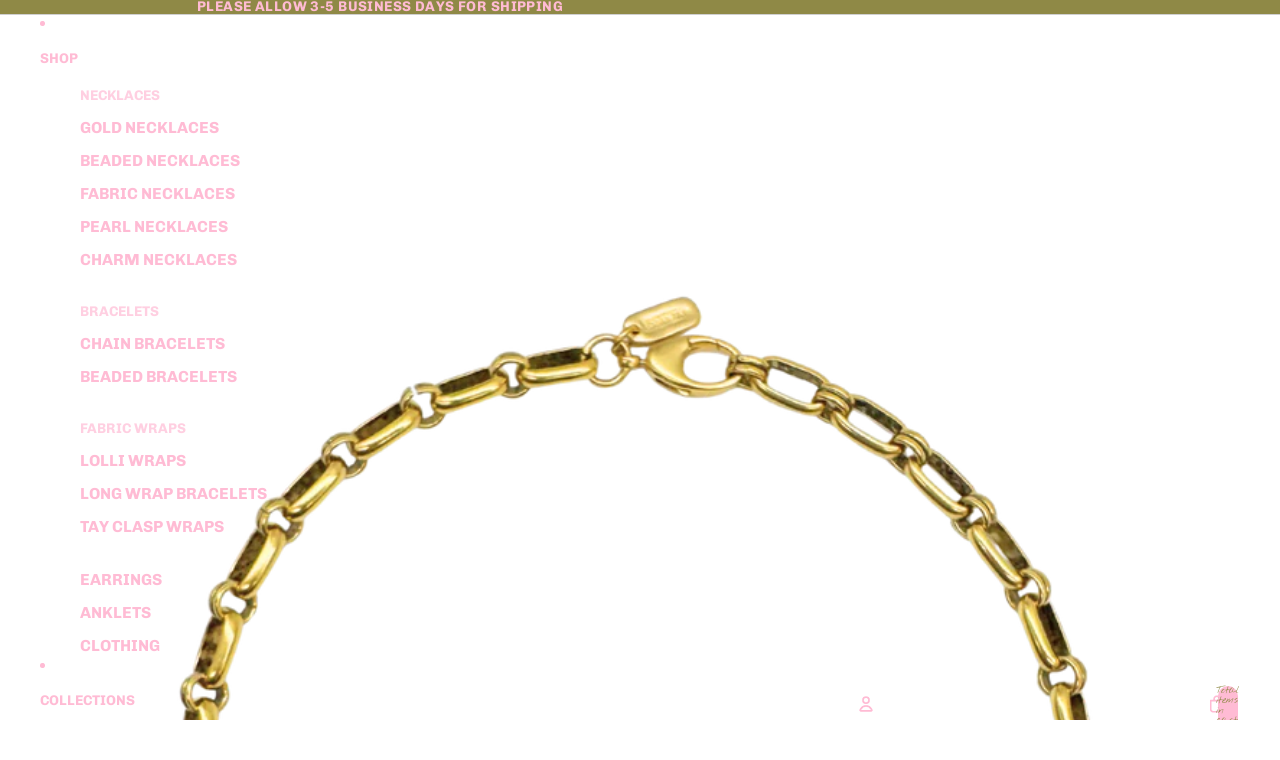

--- FILE ---
content_type: text/html; charset=utf-8
request_url: https://www.google.com/recaptcha/enterprise/anchor?ar=1&k=6LdEwsYnAAAAAL9T92sOraT4CDI-QIVuDYAGwdOy&co=aHR0cHM6Ly9sb2dhbnRheS5jb206NDQz&hl=en&v=N67nZn4AqZkNcbeMu4prBgzg&size=invisible&anchor-ms=20000&execute-ms=30000&cb=1sf634ysto7l
body_size: 48749
content:
<!DOCTYPE HTML><html dir="ltr" lang="en"><head><meta http-equiv="Content-Type" content="text/html; charset=UTF-8">
<meta http-equiv="X-UA-Compatible" content="IE=edge">
<title>reCAPTCHA</title>
<style type="text/css">
/* cyrillic-ext */
@font-face {
  font-family: 'Roboto';
  font-style: normal;
  font-weight: 400;
  font-stretch: 100%;
  src: url(//fonts.gstatic.com/s/roboto/v48/KFO7CnqEu92Fr1ME7kSn66aGLdTylUAMa3GUBHMdazTgWw.woff2) format('woff2');
  unicode-range: U+0460-052F, U+1C80-1C8A, U+20B4, U+2DE0-2DFF, U+A640-A69F, U+FE2E-FE2F;
}
/* cyrillic */
@font-face {
  font-family: 'Roboto';
  font-style: normal;
  font-weight: 400;
  font-stretch: 100%;
  src: url(//fonts.gstatic.com/s/roboto/v48/KFO7CnqEu92Fr1ME7kSn66aGLdTylUAMa3iUBHMdazTgWw.woff2) format('woff2');
  unicode-range: U+0301, U+0400-045F, U+0490-0491, U+04B0-04B1, U+2116;
}
/* greek-ext */
@font-face {
  font-family: 'Roboto';
  font-style: normal;
  font-weight: 400;
  font-stretch: 100%;
  src: url(//fonts.gstatic.com/s/roboto/v48/KFO7CnqEu92Fr1ME7kSn66aGLdTylUAMa3CUBHMdazTgWw.woff2) format('woff2');
  unicode-range: U+1F00-1FFF;
}
/* greek */
@font-face {
  font-family: 'Roboto';
  font-style: normal;
  font-weight: 400;
  font-stretch: 100%;
  src: url(//fonts.gstatic.com/s/roboto/v48/KFO7CnqEu92Fr1ME7kSn66aGLdTylUAMa3-UBHMdazTgWw.woff2) format('woff2');
  unicode-range: U+0370-0377, U+037A-037F, U+0384-038A, U+038C, U+038E-03A1, U+03A3-03FF;
}
/* math */
@font-face {
  font-family: 'Roboto';
  font-style: normal;
  font-weight: 400;
  font-stretch: 100%;
  src: url(//fonts.gstatic.com/s/roboto/v48/KFO7CnqEu92Fr1ME7kSn66aGLdTylUAMawCUBHMdazTgWw.woff2) format('woff2');
  unicode-range: U+0302-0303, U+0305, U+0307-0308, U+0310, U+0312, U+0315, U+031A, U+0326-0327, U+032C, U+032F-0330, U+0332-0333, U+0338, U+033A, U+0346, U+034D, U+0391-03A1, U+03A3-03A9, U+03B1-03C9, U+03D1, U+03D5-03D6, U+03F0-03F1, U+03F4-03F5, U+2016-2017, U+2034-2038, U+203C, U+2040, U+2043, U+2047, U+2050, U+2057, U+205F, U+2070-2071, U+2074-208E, U+2090-209C, U+20D0-20DC, U+20E1, U+20E5-20EF, U+2100-2112, U+2114-2115, U+2117-2121, U+2123-214F, U+2190, U+2192, U+2194-21AE, U+21B0-21E5, U+21F1-21F2, U+21F4-2211, U+2213-2214, U+2216-22FF, U+2308-230B, U+2310, U+2319, U+231C-2321, U+2336-237A, U+237C, U+2395, U+239B-23B7, U+23D0, U+23DC-23E1, U+2474-2475, U+25AF, U+25B3, U+25B7, U+25BD, U+25C1, U+25CA, U+25CC, U+25FB, U+266D-266F, U+27C0-27FF, U+2900-2AFF, U+2B0E-2B11, U+2B30-2B4C, U+2BFE, U+3030, U+FF5B, U+FF5D, U+1D400-1D7FF, U+1EE00-1EEFF;
}
/* symbols */
@font-face {
  font-family: 'Roboto';
  font-style: normal;
  font-weight: 400;
  font-stretch: 100%;
  src: url(//fonts.gstatic.com/s/roboto/v48/KFO7CnqEu92Fr1ME7kSn66aGLdTylUAMaxKUBHMdazTgWw.woff2) format('woff2');
  unicode-range: U+0001-000C, U+000E-001F, U+007F-009F, U+20DD-20E0, U+20E2-20E4, U+2150-218F, U+2190, U+2192, U+2194-2199, U+21AF, U+21E6-21F0, U+21F3, U+2218-2219, U+2299, U+22C4-22C6, U+2300-243F, U+2440-244A, U+2460-24FF, U+25A0-27BF, U+2800-28FF, U+2921-2922, U+2981, U+29BF, U+29EB, U+2B00-2BFF, U+4DC0-4DFF, U+FFF9-FFFB, U+10140-1018E, U+10190-1019C, U+101A0, U+101D0-101FD, U+102E0-102FB, U+10E60-10E7E, U+1D2C0-1D2D3, U+1D2E0-1D37F, U+1F000-1F0FF, U+1F100-1F1AD, U+1F1E6-1F1FF, U+1F30D-1F30F, U+1F315, U+1F31C, U+1F31E, U+1F320-1F32C, U+1F336, U+1F378, U+1F37D, U+1F382, U+1F393-1F39F, U+1F3A7-1F3A8, U+1F3AC-1F3AF, U+1F3C2, U+1F3C4-1F3C6, U+1F3CA-1F3CE, U+1F3D4-1F3E0, U+1F3ED, U+1F3F1-1F3F3, U+1F3F5-1F3F7, U+1F408, U+1F415, U+1F41F, U+1F426, U+1F43F, U+1F441-1F442, U+1F444, U+1F446-1F449, U+1F44C-1F44E, U+1F453, U+1F46A, U+1F47D, U+1F4A3, U+1F4B0, U+1F4B3, U+1F4B9, U+1F4BB, U+1F4BF, U+1F4C8-1F4CB, U+1F4D6, U+1F4DA, U+1F4DF, U+1F4E3-1F4E6, U+1F4EA-1F4ED, U+1F4F7, U+1F4F9-1F4FB, U+1F4FD-1F4FE, U+1F503, U+1F507-1F50B, U+1F50D, U+1F512-1F513, U+1F53E-1F54A, U+1F54F-1F5FA, U+1F610, U+1F650-1F67F, U+1F687, U+1F68D, U+1F691, U+1F694, U+1F698, U+1F6AD, U+1F6B2, U+1F6B9-1F6BA, U+1F6BC, U+1F6C6-1F6CF, U+1F6D3-1F6D7, U+1F6E0-1F6EA, U+1F6F0-1F6F3, U+1F6F7-1F6FC, U+1F700-1F7FF, U+1F800-1F80B, U+1F810-1F847, U+1F850-1F859, U+1F860-1F887, U+1F890-1F8AD, U+1F8B0-1F8BB, U+1F8C0-1F8C1, U+1F900-1F90B, U+1F93B, U+1F946, U+1F984, U+1F996, U+1F9E9, U+1FA00-1FA6F, U+1FA70-1FA7C, U+1FA80-1FA89, U+1FA8F-1FAC6, U+1FACE-1FADC, U+1FADF-1FAE9, U+1FAF0-1FAF8, U+1FB00-1FBFF;
}
/* vietnamese */
@font-face {
  font-family: 'Roboto';
  font-style: normal;
  font-weight: 400;
  font-stretch: 100%;
  src: url(//fonts.gstatic.com/s/roboto/v48/KFO7CnqEu92Fr1ME7kSn66aGLdTylUAMa3OUBHMdazTgWw.woff2) format('woff2');
  unicode-range: U+0102-0103, U+0110-0111, U+0128-0129, U+0168-0169, U+01A0-01A1, U+01AF-01B0, U+0300-0301, U+0303-0304, U+0308-0309, U+0323, U+0329, U+1EA0-1EF9, U+20AB;
}
/* latin-ext */
@font-face {
  font-family: 'Roboto';
  font-style: normal;
  font-weight: 400;
  font-stretch: 100%;
  src: url(//fonts.gstatic.com/s/roboto/v48/KFO7CnqEu92Fr1ME7kSn66aGLdTylUAMa3KUBHMdazTgWw.woff2) format('woff2');
  unicode-range: U+0100-02BA, U+02BD-02C5, U+02C7-02CC, U+02CE-02D7, U+02DD-02FF, U+0304, U+0308, U+0329, U+1D00-1DBF, U+1E00-1E9F, U+1EF2-1EFF, U+2020, U+20A0-20AB, U+20AD-20C0, U+2113, U+2C60-2C7F, U+A720-A7FF;
}
/* latin */
@font-face {
  font-family: 'Roboto';
  font-style: normal;
  font-weight: 400;
  font-stretch: 100%;
  src: url(//fonts.gstatic.com/s/roboto/v48/KFO7CnqEu92Fr1ME7kSn66aGLdTylUAMa3yUBHMdazQ.woff2) format('woff2');
  unicode-range: U+0000-00FF, U+0131, U+0152-0153, U+02BB-02BC, U+02C6, U+02DA, U+02DC, U+0304, U+0308, U+0329, U+2000-206F, U+20AC, U+2122, U+2191, U+2193, U+2212, U+2215, U+FEFF, U+FFFD;
}
/* cyrillic-ext */
@font-face {
  font-family: 'Roboto';
  font-style: normal;
  font-weight: 500;
  font-stretch: 100%;
  src: url(//fonts.gstatic.com/s/roboto/v48/KFO7CnqEu92Fr1ME7kSn66aGLdTylUAMa3GUBHMdazTgWw.woff2) format('woff2');
  unicode-range: U+0460-052F, U+1C80-1C8A, U+20B4, U+2DE0-2DFF, U+A640-A69F, U+FE2E-FE2F;
}
/* cyrillic */
@font-face {
  font-family: 'Roboto';
  font-style: normal;
  font-weight: 500;
  font-stretch: 100%;
  src: url(//fonts.gstatic.com/s/roboto/v48/KFO7CnqEu92Fr1ME7kSn66aGLdTylUAMa3iUBHMdazTgWw.woff2) format('woff2');
  unicode-range: U+0301, U+0400-045F, U+0490-0491, U+04B0-04B1, U+2116;
}
/* greek-ext */
@font-face {
  font-family: 'Roboto';
  font-style: normal;
  font-weight: 500;
  font-stretch: 100%;
  src: url(//fonts.gstatic.com/s/roboto/v48/KFO7CnqEu92Fr1ME7kSn66aGLdTylUAMa3CUBHMdazTgWw.woff2) format('woff2');
  unicode-range: U+1F00-1FFF;
}
/* greek */
@font-face {
  font-family: 'Roboto';
  font-style: normal;
  font-weight: 500;
  font-stretch: 100%;
  src: url(//fonts.gstatic.com/s/roboto/v48/KFO7CnqEu92Fr1ME7kSn66aGLdTylUAMa3-UBHMdazTgWw.woff2) format('woff2');
  unicode-range: U+0370-0377, U+037A-037F, U+0384-038A, U+038C, U+038E-03A1, U+03A3-03FF;
}
/* math */
@font-face {
  font-family: 'Roboto';
  font-style: normal;
  font-weight: 500;
  font-stretch: 100%;
  src: url(//fonts.gstatic.com/s/roboto/v48/KFO7CnqEu92Fr1ME7kSn66aGLdTylUAMawCUBHMdazTgWw.woff2) format('woff2');
  unicode-range: U+0302-0303, U+0305, U+0307-0308, U+0310, U+0312, U+0315, U+031A, U+0326-0327, U+032C, U+032F-0330, U+0332-0333, U+0338, U+033A, U+0346, U+034D, U+0391-03A1, U+03A3-03A9, U+03B1-03C9, U+03D1, U+03D5-03D6, U+03F0-03F1, U+03F4-03F5, U+2016-2017, U+2034-2038, U+203C, U+2040, U+2043, U+2047, U+2050, U+2057, U+205F, U+2070-2071, U+2074-208E, U+2090-209C, U+20D0-20DC, U+20E1, U+20E5-20EF, U+2100-2112, U+2114-2115, U+2117-2121, U+2123-214F, U+2190, U+2192, U+2194-21AE, U+21B0-21E5, U+21F1-21F2, U+21F4-2211, U+2213-2214, U+2216-22FF, U+2308-230B, U+2310, U+2319, U+231C-2321, U+2336-237A, U+237C, U+2395, U+239B-23B7, U+23D0, U+23DC-23E1, U+2474-2475, U+25AF, U+25B3, U+25B7, U+25BD, U+25C1, U+25CA, U+25CC, U+25FB, U+266D-266F, U+27C0-27FF, U+2900-2AFF, U+2B0E-2B11, U+2B30-2B4C, U+2BFE, U+3030, U+FF5B, U+FF5D, U+1D400-1D7FF, U+1EE00-1EEFF;
}
/* symbols */
@font-face {
  font-family: 'Roboto';
  font-style: normal;
  font-weight: 500;
  font-stretch: 100%;
  src: url(//fonts.gstatic.com/s/roboto/v48/KFO7CnqEu92Fr1ME7kSn66aGLdTylUAMaxKUBHMdazTgWw.woff2) format('woff2');
  unicode-range: U+0001-000C, U+000E-001F, U+007F-009F, U+20DD-20E0, U+20E2-20E4, U+2150-218F, U+2190, U+2192, U+2194-2199, U+21AF, U+21E6-21F0, U+21F3, U+2218-2219, U+2299, U+22C4-22C6, U+2300-243F, U+2440-244A, U+2460-24FF, U+25A0-27BF, U+2800-28FF, U+2921-2922, U+2981, U+29BF, U+29EB, U+2B00-2BFF, U+4DC0-4DFF, U+FFF9-FFFB, U+10140-1018E, U+10190-1019C, U+101A0, U+101D0-101FD, U+102E0-102FB, U+10E60-10E7E, U+1D2C0-1D2D3, U+1D2E0-1D37F, U+1F000-1F0FF, U+1F100-1F1AD, U+1F1E6-1F1FF, U+1F30D-1F30F, U+1F315, U+1F31C, U+1F31E, U+1F320-1F32C, U+1F336, U+1F378, U+1F37D, U+1F382, U+1F393-1F39F, U+1F3A7-1F3A8, U+1F3AC-1F3AF, U+1F3C2, U+1F3C4-1F3C6, U+1F3CA-1F3CE, U+1F3D4-1F3E0, U+1F3ED, U+1F3F1-1F3F3, U+1F3F5-1F3F7, U+1F408, U+1F415, U+1F41F, U+1F426, U+1F43F, U+1F441-1F442, U+1F444, U+1F446-1F449, U+1F44C-1F44E, U+1F453, U+1F46A, U+1F47D, U+1F4A3, U+1F4B0, U+1F4B3, U+1F4B9, U+1F4BB, U+1F4BF, U+1F4C8-1F4CB, U+1F4D6, U+1F4DA, U+1F4DF, U+1F4E3-1F4E6, U+1F4EA-1F4ED, U+1F4F7, U+1F4F9-1F4FB, U+1F4FD-1F4FE, U+1F503, U+1F507-1F50B, U+1F50D, U+1F512-1F513, U+1F53E-1F54A, U+1F54F-1F5FA, U+1F610, U+1F650-1F67F, U+1F687, U+1F68D, U+1F691, U+1F694, U+1F698, U+1F6AD, U+1F6B2, U+1F6B9-1F6BA, U+1F6BC, U+1F6C6-1F6CF, U+1F6D3-1F6D7, U+1F6E0-1F6EA, U+1F6F0-1F6F3, U+1F6F7-1F6FC, U+1F700-1F7FF, U+1F800-1F80B, U+1F810-1F847, U+1F850-1F859, U+1F860-1F887, U+1F890-1F8AD, U+1F8B0-1F8BB, U+1F8C0-1F8C1, U+1F900-1F90B, U+1F93B, U+1F946, U+1F984, U+1F996, U+1F9E9, U+1FA00-1FA6F, U+1FA70-1FA7C, U+1FA80-1FA89, U+1FA8F-1FAC6, U+1FACE-1FADC, U+1FADF-1FAE9, U+1FAF0-1FAF8, U+1FB00-1FBFF;
}
/* vietnamese */
@font-face {
  font-family: 'Roboto';
  font-style: normal;
  font-weight: 500;
  font-stretch: 100%;
  src: url(//fonts.gstatic.com/s/roboto/v48/KFO7CnqEu92Fr1ME7kSn66aGLdTylUAMa3OUBHMdazTgWw.woff2) format('woff2');
  unicode-range: U+0102-0103, U+0110-0111, U+0128-0129, U+0168-0169, U+01A0-01A1, U+01AF-01B0, U+0300-0301, U+0303-0304, U+0308-0309, U+0323, U+0329, U+1EA0-1EF9, U+20AB;
}
/* latin-ext */
@font-face {
  font-family: 'Roboto';
  font-style: normal;
  font-weight: 500;
  font-stretch: 100%;
  src: url(//fonts.gstatic.com/s/roboto/v48/KFO7CnqEu92Fr1ME7kSn66aGLdTylUAMa3KUBHMdazTgWw.woff2) format('woff2');
  unicode-range: U+0100-02BA, U+02BD-02C5, U+02C7-02CC, U+02CE-02D7, U+02DD-02FF, U+0304, U+0308, U+0329, U+1D00-1DBF, U+1E00-1E9F, U+1EF2-1EFF, U+2020, U+20A0-20AB, U+20AD-20C0, U+2113, U+2C60-2C7F, U+A720-A7FF;
}
/* latin */
@font-face {
  font-family: 'Roboto';
  font-style: normal;
  font-weight: 500;
  font-stretch: 100%;
  src: url(//fonts.gstatic.com/s/roboto/v48/KFO7CnqEu92Fr1ME7kSn66aGLdTylUAMa3yUBHMdazQ.woff2) format('woff2');
  unicode-range: U+0000-00FF, U+0131, U+0152-0153, U+02BB-02BC, U+02C6, U+02DA, U+02DC, U+0304, U+0308, U+0329, U+2000-206F, U+20AC, U+2122, U+2191, U+2193, U+2212, U+2215, U+FEFF, U+FFFD;
}
/* cyrillic-ext */
@font-face {
  font-family: 'Roboto';
  font-style: normal;
  font-weight: 900;
  font-stretch: 100%;
  src: url(//fonts.gstatic.com/s/roboto/v48/KFO7CnqEu92Fr1ME7kSn66aGLdTylUAMa3GUBHMdazTgWw.woff2) format('woff2');
  unicode-range: U+0460-052F, U+1C80-1C8A, U+20B4, U+2DE0-2DFF, U+A640-A69F, U+FE2E-FE2F;
}
/* cyrillic */
@font-face {
  font-family: 'Roboto';
  font-style: normal;
  font-weight: 900;
  font-stretch: 100%;
  src: url(//fonts.gstatic.com/s/roboto/v48/KFO7CnqEu92Fr1ME7kSn66aGLdTylUAMa3iUBHMdazTgWw.woff2) format('woff2');
  unicode-range: U+0301, U+0400-045F, U+0490-0491, U+04B0-04B1, U+2116;
}
/* greek-ext */
@font-face {
  font-family: 'Roboto';
  font-style: normal;
  font-weight: 900;
  font-stretch: 100%;
  src: url(//fonts.gstatic.com/s/roboto/v48/KFO7CnqEu92Fr1ME7kSn66aGLdTylUAMa3CUBHMdazTgWw.woff2) format('woff2');
  unicode-range: U+1F00-1FFF;
}
/* greek */
@font-face {
  font-family: 'Roboto';
  font-style: normal;
  font-weight: 900;
  font-stretch: 100%;
  src: url(//fonts.gstatic.com/s/roboto/v48/KFO7CnqEu92Fr1ME7kSn66aGLdTylUAMa3-UBHMdazTgWw.woff2) format('woff2');
  unicode-range: U+0370-0377, U+037A-037F, U+0384-038A, U+038C, U+038E-03A1, U+03A3-03FF;
}
/* math */
@font-face {
  font-family: 'Roboto';
  font-style: normal;
  font-weight: 900;
  font-stretch: 100%;
  src: url(//fonts.gstatic.com/s/roboto/v48/KFO7CnqEu92Fr1ME7kSn66aGLdTylUAMawCUBHMdazTgWw.woff2) format('woff2');
  unicode-range: U+0302-0303, U+0305, U+0307-0308, U+0310, U+0312, U+0315, U+031A, U+0326-0327, U+032C, U+032F-0330, U+0332-0333, U+0338, U+033A, U+0346, U+034D, U+0391-03A1, U+03A3-03A9, U+03B1-03C9, U+03D1, U+03D5-03D6, U+03F0-03F1, U+03F4-03F5, U+2016-2017, U+2034-2038, U+203C, U+2040, U+2043, U+2047, U+2050, U+2057, U+205F, U+2070-2071, U+2074-208E, U+2090-209C, U+20D0-20DC, U+20E1, U+20E5-20EF, U+2100-2112, U+2114-2115, U+2117-2121, U+2123-214F, U+2190, U+2192, U+2194-21AE, U+21B0-21E5, U+21F1-21F2, U+21F4-2211, U+2213-2214, U+2216-22FF, U+2308-230B, U+2310, U+2319, U+231C-2321, U+2336-237A, U+237C, U+2395, U+239B-23B7, U+23D0, U+23DC-23E1, U+2474-2475, U+25AF, U+25B3, U+25B7, U+25BD, U+25C1, U+25CA, U+25CC, U+25FB, U+266D-266F, U+27C0-27FF, U+2900-2AFF, U+2B0E-2B11, U+2B30-2B4C, U+2BFE, U+3030, U+FF5B, U+FF5D, U+1D400-1D7FF, U+1EE00-1EEFF;
}
/* symbols */
@font-face {
  font-family: 'Roboto';
  font-style: normal;
  font-weight: 900;
  font-stretch: 100%;
  src: url(//fonts.gstatic.com/s/roboto/v48/KFO7CnqEu92Fr1ME7kSn66aGLdTylUAMaxKUBHMdazTgWw.woff2) format('woff2');
  unicode-range: U+0001-000C, U+000E-001F, U+007F-009F, U+20DD-20E0, U+20E2-20E4, U+2150-218F, U+2190, U+2192, U+2194-2199, U+21AF, U+21E6-21F0, U+21F3, U+2218-2219, U+2299, U+22C4-22C6, U+2300-243F, U+2440-244A, U+2460-24FF, U+25A0-27BF, U+2800-28FF, U+2921-2922, U+2981, U+29BF, U+29EB, U+2B00-2BFF, U+4DC0-4DFF, U+FFF9-FFFB, U+10140-1018E, U+10190-1019C, U+101A0, U+101D0-101FD, U+102E0-102FB, U+10E60-10E7E, U+1D2C0-1D2D3, U+1D2E0-1D37F, U+1F000-1F0FF, U+1F100-1F1AD, U+1F1E6-1F1FF, U+1F30D-1F30F, U+1F315, U+1F31C, U+1F31E, U+1F320-1F32C, U+1F336, U+1F378, U+1F37D, U+1F382, U+1F393-1F39F, U+1F3A7-1F3A8, U+1F3AC-1F3AF, U+1F3C2, U+1F3C4-1F3C6, U+1F3CA-1F3CE, U+1F3D4-1F3E0, U+1F3ED, U+1F3F1-1F3F3, U+1F3F5-1F3F7, U+1F408, U+1F415, U+1F41F, U+1F426, U+1F43F, U+1F441-1F442, U+1F444, U+1F446-1F449, U+1F44C-1F44E, U+1F453, U+1F46A, U+1F47D, U+1F4A3, U+1F4B0, U+1F4B3, U+1F4B9, U+1F4BB, U+1F4BF, U+1F4C8-1F4CB, U+1F4D6, U+1F4DA, U+1F4DF, U+1F4E3-1F4E6, U+1F4EA-1F4ED, U+1F4F7, U+1F4F9-1F4FB, U+1F4FD-1F4FE, U+1F503, U+1F507-1F50B, U+1F50D, U+1F512-1F513, U+1F53E-1F54A, U+1F54F-1F5FA, U+1F610, U+1F650-1F67F, U+1F687, U+1F68D, U+1F691, U+1F694, U+1F698, U+1F6AD, U+1F6B2, U+1F6B9-1F6BA, U+1F6BC, U+1F6C6-1F6CF, U+1F6D3-1F6D7, U+1F6E0-1F6EA, U+1F6F0-1F6F3, U+1F6F7-1F6FC, U+1F700-1F7FF, U+1F800-1F80B, U+1F810-1F847, U+1F850-1F859, U+1F860-1F887, U+1F890-1F8AD, U+1F8B0-1F8BB, U+1F8C0-1F8C1, U+1F900-1F90B, U+1F93B, U+1F946, U+1F984, U+1F996, U+1F9E9, U+1FA00-1FA6F, U+1FA70-1FA7C, U+1FA80-1FA89, U+1FA8F-1FAC6, U+1FACE-1FADC, U+1FADF-1FAE9, U+1FAF0-1FAF8, U+1FB00-1FBFF;
}
/* vietnamese */
@font-face {
  font-family: 'Roboto';
  font-style: normal;
  font-weight: 900;
  font-stretch: 100%;
  src: url(//fonts.gstatic.com/s/roboto/v48/KFO7CnqEu92Fr1ME7kSn66aGLdTylUAMa3OUBHMdazTgWw.woff2) format('woff2');
  unicode-range: U+0102-0103, U+0110-0111, U+0128-0129, U+0168-0169, U+01A0-01A1, U+01AF-01B0, U+0300-0301, U+0303-0304, U+0308-0309, U+0323, U+0329, U+1EA0-1EF9, U+20AB;
}
/* latin-ext */
@font-face {
  font-family: 'Roboto';
  font-style: normal;
  font-weight: 900;
  font-stretch: 100%;
  src: url(//fonts.gstatic.com/s/roboto/v48/KFO7CnqEu92Fr1ME7kSn66aGLdTylUAMa3KUBHMdazTgWw.woff2) format('woff2');
  unicode-range: U+0100-02BA, U+02BD-02C5, U+02C7-02CC, U+02CE-02D7, U+02DD-02FF, U+0304, U+0308, U+0329, U+1D00-1DBF, U+1E00-1E9F, U+1EF2-1EFF, U+2020, U+20A0-20AB, U+20AD-20C0, U+2113, U+2C60-2C7F, U+A720-A7FF;
}
/* latin */
@font-face {
  font-family: 'Roboto';
  font-style: normal;
  font-weight: 900;
  font-stretch: 100%;
  src: url(//fonts.gstatic.com/s/roboto/v48/KFO7CnqEu92Fr1ME7kSn66aGLdTylUAMa3yUBHMdazQ.woff2) format('woff2');
  unicode-range: U+0000-00FF, U+0131, U+0152-0153, U+02BB-02BC, U+02C6, U+02DA, U+02DC, U+0304, U+0308, U+0329, U+2000-206F, U+20AC, U+2122, U+2191, U+2193, U+2212, U+2215, U+FEFF, U+FFFD;
}

</style>
<link rel="stylesheet" type="text/css" href="https://www.gstatic.com/recaptcha/releases/N67nZn4AqZkNcbeMu4prBgzg/styles__ltr.css">
<script nonce="Uj7RmntBuvNMKW3xScU4JA" type="text/javascript">window['__recaptcha_api'] = 'https://www.google.com/recaptcha/enterprise/';</script>
<script type="text/javascript" src="https://www.gstatic.com/recaptcha/releases/N67nZn4AqZkNcbeMu4prBgzg/recaptcha__en.js" nonce="Uj7RmntBuvNMKW3xScU4JA">
      
    </script></head>
<body><div id="rc-anchor-alert" class="rc-anchor-alert"></div>
<input type="hidden" id="recaptcha-token" value="[base64]">
<script type="text/javascript" nonce="Uj7RmntBuvNMKW3xScU4JA">
      recaptcha.anchor.Main.init("[\x22ainput\x22,[\x22bgdata\x22,\x22\x22,\[base64]/[base64]/[base64]/ZyhXLGgpOnEoW04sMjEsbF0sVywwKSxoKSxmYWxzZSxmYWxzZSl9Y2F0Y2goayl7RygzNTgsVyk/[base64]/[base64]/[base64]/[base64]/[base64]/[base64]/[base64]/bmV3IEJbT10oRFswXSk6dz09Mj9uZXcgQltPXShEWzBdLERbMV0pOnc9PTM/bmV3IEJbT10oRFswXSxEWzFdLERbMl0pOnc9PTQ/[base64]/[base64]/[base64]/[base64]/[base64]\\u003d\x22,\[base64]\\u003d\\u003d\x22,\x22w5xbw5/Ct0nCvkEVIh7DpsKAZsKaw6U7w6zDgWDDk38Hw5LCrHLCusOKKG8gBgJMaFjDg3JWwq7Dh1fDp8O+w7rDpT3DhMO2bsKYwp7CicO0EMOIJQ7DtTQiXMOFXEzDksOCU8KMNMKmw5/[base64]/BWTCpMKpRWnCrcK1eMK1dcO1wphDacKOdWIDw4HDpUrDjgwxw68PRSViw6tjwr3DiE/DmQIoFEVRw7vDu8KDw58bwoc2FMKOwqMvwrLCg8O2w7vDuAbDgsOIw6PCpFICFi/CrcOSw59pbMO7w59Dw7PCsQ9kw7VdQFd/OMOiwrVLwoDCssKkw4puV8KPOcObfcK5InxNw7QXw4/CqMO7w6vCoWPCpFxoamAow4rCsDUJw69yN8KbwqB8dsOIORJweFAReMKgwqrCqhsVKMKzwpxjSsOuK8KAwoDDl3syw5/CjsKnwpNgw6MbRcOHwqPCtxTCjcKtwoPDisOeVsKMTifDpQvCnjPDscKFwoHCo8OGw5dWwqsXw7LDq0DCi8OKwrbCi2PDmMK8K30Gwocbw7prScK5wrcrYsKaw5LDozTDnEbDtygpw4FAwo7DrSvDv8KRf8OxwrnCi8KGw48/[base64]/CucKjTMKiw43DncKVwoLDvFI6wrNZwo3CpsOXIcKYwr7CogQsBQVJVsK5wqx2XiciwrxFZ8Kew4XCoMO7FRvDjcOPfsKEQ8KUJHEwwoDCmMKKannCusKnMkzCrcKWf8KawrAYeDXCvsKNwpbDncORWMKvw68/w4BnDisAJ1Bvw4zCu8OAclxdF8OEw6rChsOiwoJPwpnDsmF9IcK4w6RhMRTCiMKzw6XDi3nDqBnDjcKMw5NPUThdw5UWw5zDg8Kmw5l/wpLDkS4bwqjCnsOeAVwuwrhBw5Iuw4UAwqApAMOBw75McEYCMRPCmVkcMncDwqjCoGlCBnjDkRjDncKtKcOpTFzDnVJTMMKBwr3Cgxo8w5fDiQrCnsOib8KNBGR8V8Ktwow5w5c3T8OGe8OGMxTDgcKbG0p3wrXCl055HsO9wq/CpsO9w4DDisKawqprw6I5wpZqw41Ww6HCj1xLwoJREDjCrsOUVcKnwqFzw6PDgA5mw5dqw4/DiXDDrRHClMKFwrB0A8OfH8KRPlLDusKiY8KGw4ldw5jCmTpEwo0qK0rDuxRfw6wpPjQTWHzChcKHwpbDkcOrSDJ1wrfCgHYSWcOYDxV0w69XwqXCil/[base64]/[base64]/asKuw4LClw3DqMO8HCLDssOowpQsfj13LsKCFmVbw7FwScO9wojCj8K+IcKpw4fDpsKvwprCpDB/[base64]/DqypmNT/Cv8O+w5oJwoMoHCULw4nDocKzF8KiVSfDpcOUw5fCn8Oyw5TDhcKxwqzCsCDDgMOLwrglw7jCqcKECWfCsCZTbsKpwrXDssOJwo80w4F5cMOfw5F5IMOSeMOOwrbDpg4vwpDDs8OdSMK6wrRrHW4XwpRxw7/CkMO2wqTDpw3Ct8O5MTLDqcOEwrTDmHg4w6NVw6xMV8KWw5MVwonCugQzSjxAwo3CgUXCsnoNwpMvwrrDpMKWCsK4wp0Ww7ZxLsOSw6FiwrU9w4HDgw/[base64]/[base64]/w6BFOx5CZTpxH8O/V8OUwrItw7rDicKfwrkMLcO/wpwcVcOWwroDGQw6wrBuw4fCq8OaBsOgwrjCusObw6DChsKwSlkaSijCsQMnKcOXwrPClRDDry/[base64]/wpNUwrgla8KqwrTCjcOBw6YaCyxHTMKXekTCjsK/NMKfw5Icw6QDw6t8fXQdw6XCisOgw6bCslIIw6khwoBVw69zw4/Csn/DvwzDkcKxZDPCrsO2Zn3CrcKgHVHDicO1M3doJS9/w6nCo05BwrQHwrQ1w7IcwqN5axrColwmK8Obw7nClsOHU8KdcRDCoW87w5F9wp/DrsOSMENdw47CncKre13CgsKsw6jDvHDDk8KEwr8OPcKqw60aZjrDrsOKwqnDnBHDiBzDtcOAWlnCssOQRmHDn8K9w4xkwpjCgDB9wpPCtFrDmwzDmMOXw4zDkmE6w7nDh8KywrLDuljCisKrw7/[base64]/w6dyw47DmcO0wrI7PcKnw4/DqcKjwpQyKsKFYsOmb33CuDzCosKgw7V0D8OyE8K3wq8De8KFw7XCoAYqw6/DugrDrSgSHAB/wrAjOcKMw6PDoQnDssKYw5XCjwAGVsKFWMKuFX7DoDrCrwRqKSTDkQxiMMOCKAPDpMOZwpgPPX7CtU7CkwPCscO0L8KmOcK6w4XDsMOBwqErDmZ4wr/[base64]/CMKGwpPCu1/CusK8BcOXw4MXQiUlZcOew6BRLwrDqMOiF8KVwpzDv3A7UyPCr2QgwqJbw5LDnAjCnCIvwqfDlcKmw4YywpjChEM7CsO0TUM1wodbGMK/OgPCrcKKbiPDo0QjwrV5XcKrBsO3w5huXMKDVw7Dq397wpxQwpdeWjxMeMK1QcKxwpRDWMKMWMO5RHsowrTDvjfDocK9w41GAE8hSkwSw6DDnsKrw7nCuMOkDHnDrGF2UMKlw48LIMO/[base64]/Dly8jbcKQw7Y9w6RTw5lbw7N+wpPCmWp7WcKyCMOtwrkCwrLDkMO1FcK0SR3DuMKPw7jCgcKvwq0SO8KLw4zDjSsAF8KtwpY9dEx0a8KJwo19SDJ4wpB7wq9pwoHCv8O1w6U0wrJlw5TCoTdkYcK6w7rCscKuw53DljrCosKvLBcsw5o9F8Ocw65OJl/CumXCgH07wpXDvzzDvXDCgcKuYcOYwpl9wpbCg0vCnE/DvsKEBgDDpcOyc8KHw4bDmFVWPyHCrMOPPm3CiS4/wrvDm8KSDlPDhcKew58VwrgKYcKgOsK5JEbCgk/DlyMtw4B2WlvCmsOPw5/CkcOlw5TClMO5w6J2wp96wrnDpcKtw4TCmcKswr1zw7zCsy3CrVAiw4nDusKlw53DvcORwrzCg8K1OFHCjsKRW3YNDsKMCsK5DyHCt8KPwrNvwo7Cp8KMwrPDpAxnZMKmMcKQwrTCpcOzGzvCvkxmw47DucK7wpnCm8KrwpI/w7M7wrrDuMOiw7TDgcOBKsO0WiLDv8OIE8KAfB7DgMK0LnTDicONeVnDg8KOZMOcN8Oqw40Uwqkcwr1Ew6rDqQnCpMKWCsKyw4zCpxHCnV5jVQ/CqwJMUVvCuT7CgBDCrwPDgMOCw7lkw4PCicOAwrUrw6YhRCo9wo4gF8O0asK3Y8K7wpdSw7dDwqPCnD/CtMO3V8KOw5TDo8OGw7JnRnfCgD/[base64]/Q8KNw6XDvcOoe8OkwqIdLsOWEMKHRGhBw6wNG8Ouw7TDmxDCuMOsGiBJQDAEw5fCsw5OwqDDlydOV8OhwrFWcMOnw7zCk1nDi8OXwofDtHJfdSPDk8O4aEfDtXECBDrDgsOhwq/Cm8OTwqjCgB3CscKdEDPCl8K9wrtNw6PDl2BJw7ldPcK1Y8Ogw6/DmsKkJUhpwqjChBECUWFlf8Kiwp0RTMOYwq7Cj2jDqj1JXMOONhrCg8O3wrDCrMKbwqDDp1l4UB8wbTlkFMKawq9cTlTDi8KBHsOcR2fChirCmmfCgsOcw5LDv3TCr8Kawr7Ci8OBE8OJNcO5NU3DtGszdsOmw6vDicKxw4HDhcKEw6QvwoZww5/[base64]/CjsK2wqZmMsOdw5/DvFEOw4vDlxYEwqnDvBwDwphOM8K2wrQkw61NeMO8f0HCrSYeScKTwqzCp8O2w5rCrMK0w5NYRBXCuMOxwqjDgGhsKsKFw7A/F8Kaw5NPeMKEw6/DpA8/wp9jwovDijl5esKVw67DvcOHcMKPwpDDnsO5acO8wrHDgXNYWXZfYSjCv8OWw4RkNcOxVRxWw4/[base64]/DmsOHS17CgErCtmoNMV9+TMKTw5jCkEFhDnnDmcOiN8OsNsOoPBggFncvCFfDkXHDiMK1w5TCrsKRwrZWw6TDlwPClyTCvxzCq8OLw4fCl8KiwpIzwpY4NjBOZFRswofDt3vDsnHClArCgsOUDCNhX1I3wrgGwqdyecKbw5VUYCfCl8Okwo3DtcKHQ8OwQcK/w4TDisKUwprDkzHCvcONw7LDlMKsGUonwpXCpMORwqHDhCZAw5bDnMKHw7jCoT8ow40/I8K1e2TCvsKfw7EDQ8OvGWTDiklWHHRpXsKCw6RSDj7ClGPCgS0zJ1teFi3DpMOIwpLCt0jCiCI3VgB8w745GG5swpDCk8KVwoVBw7Z+w5bDh8K7wqogw44dwq7CkiTCtD/CoMOcwqrDoWHCtWfDkMOAwp4twoVfwpxYKcOvwpTDrzYCesKsw5QGLcOGO8ONTsKkdQNbacK1LMOtMVM+VGcUw6dyw77CkW4hQcO4WGQQw6F2AmXDuDzCrMO/wrYfwo/Cs8KzwpnDtnLDukIlwrcBWsOZw6lnw4LDnMOlN8KFw6DCvTlaw4caLMKHw4oYfllMw7XDjMK/[base64]/[base64]/DkcKNwrstwpTDlcOVTcKLwoExwovDvgTDlFjDgnVXHWA7HsO+azFlwrLCrQ9gacOHwrAgewLCrmd1w7ZJwrczLiTDtSAtw4XDjsKDwp1zTcKWw4IPdBDDjzd9eWBawrzCgsOmTWEQwo/Dq8KuwrHCosO4F8Kpw7nDgsKOw71ww6zCh8OawpYvw4TCl8Oyw6XDgjJMw6/CvjXDvsKALwLCrl/[base64]/CmALClhfCv8KtFg7DvcO1w7HCkCASXcOiwo4NEFY5cMK4wofDpSHDhU87wrJTXsKuRBZ3woXDjcKMT1ktHgHDpMKnTkjCky3Cl8KvNsOZWkUywoFaB8OcwqrCrhFWIcOlP8K1G2LChMOXwpFaw7LDhkjDhMKFwpkYcwsow43Dq8Opw7lsw5RxK8OXViBKwoHDhMKyO0/DrTTClAFEE8Oxw7NyKMOIWFFMw4jDvChob8KIf8OawpvDv8OMV8KSwpLDmW7CjMOLCHVZLEoeajPCgBjDqcKCQ8KlJsOzE1XCrm91Xwo9RcOdwq84wq/CvSo8PFhJNcOaw6RpHGZMbQ5sw5oSw5NwNUBFUcO1w4l9w740e2E/OlZ+cTjCjcO9bGQvwrnDs8K3F8KLVVLDpyXDsCciT1/[base64]/[base64]/[base64]/DkcKVDFJ/w5hNfF5Ow5oncz8LN8K5w6DDsVMzL8K1bsO1ecOlw4tbw5bCvkhqw4HCtcOLQ8KmRsKeI8OSw48HexzCjDvCj8K4RsO2HgTDgW0wAQtAwr4+w4HDrcK/w51dVcKOwrhgw5XClS9XwoXDkDDDuMOfNztYwqtaL05hw57CpknDtsK8DMK/XHApV8O3wpPCgRzCn8KqC8KXwqbCkEvDoBIAfMKxCkLCosKCwqIawovDjG7DuFFVw59fUCjCjsK3EMOnw4XDrm9JTw0kGMKjYMOocQrCs8O6QMKTw5ZNccK/wrxpeMKnwrwHeXPDg8O7wojCnsO9wqF9Y1oQw5rDpFAxCmfClxw3wp12wr7Du1Ffwqw1Q3lbw7tkwovDm8Kww4XDnC5vw48hF8KJw5kiGcKowpzCq8KHT8KZw5RzfWISw5PDmMOoVBHDgMKcwppYw7jDvmoXwqwXUsKjwqjDpsO7CMKWBh/DhApvfXvCoMKAVkPDqUvCoMKkwoDDj8Obw6ESRB7ConDCtHgyw7w7Q8KpVMK7HV/CrMKewqAJw7VSMHfDtRfCqMKhFUgyHgAhGnjCssK6wqQRw7zClcKVwqYOCzwCLWEwQcO6AcOgw511UMKow6M+wpBnw5/DmSzDuBzCosKaZ1J/w4zClXELw63DjsKXw4EJw6RRDMKOwq0qCMOGw5Maw5bClMO9RsKPw7jDncOLR8OAIsKOfcOSGgTCnDHDngdvw77CmT1HFU7CgcORIMOLw6h+w7QwW8Olwr3DncK8eB/ChRVhw63DnxzDsH8swoF0w7bDjFEKKSoBw5rDv2NwwpzDgMKawoRRwphfwpfCtcKOQhIvEiTDjUpCe8O2e8OefVPDj8O0YFclwoHDnsOuwqrDgXnDvsOaV0YKw5JKwr/CqhfDkMOaw6DDusKlwqvDgsKywrxCS8OJBEJDw4Q5VGoyw4k+wpvDu8KYw6lxVMK+TsOSX8KoA2TDlk/[base64]/w77DscKVAT7CrcKNHhZsbiVPw7rDhmvDlAHDunQdRcKWADfCv0hHecKGGcOWQsKww6HDh8KGCW4dw6zCs8OJw5QhVRBOR2TCgztBw5DChsKGQVLCon1nOT/DoF7DqsOYIA5ADE/[base64]/Cv1BOO8K3eMOVD8OAc8KaRU3DjwnDv1XDuGPDgxbDvMOdw7RqwrYHw5XCt8Kbwr7Dl0JOwpJNIMK9wqTCicKvwrPCoE8gaMKtcMKMw40MfynDrcOOwq8rNcKBD8OLCk7CksK8wrZnFRJ2QS7CgAbDpsK2CC3Dulxuw4/CijnDoh7DicKrKV/Dp3/CpcOlSVcvwpopw4AFPMOIZnxpw6DCpWLCu8KFMXPCmVXCvj1LwrTDjWnCksOHwp3CqShFYsKDe8KRwq93ZsK6w5AMc8K2w5nCsjV8YCsMDkjDkzhgwoQ4RWwPejURw78Swp3DgjFuIcOARD7DrR/CiUPDi8KfasKjw4ZhRhgmwpsJR3UHV8Ogd1spwrTDhShhw7ZDf8KOCQEFI8O0w4vDp8OuwpLDvMOTSMKSwrYpQsKXw7/CosOpwpnDoWAcBBXDrUI5w4HCk2bDsg0pwoEdL8OYwqTClMOqw4nCk8O0LVjDnQQVwrrDscKlCcKvw7YOw7jDjmvDuw3Duw3CknNNf8OSaDnCmghvw5vCnVwSwq8/w4NrPxjDrsO6I8OAW8OebsKKecK3acONAhZ5DsK7eMKwYn5Iw43CpAPCvnTChRrDkU/Dh2g8w7guN8OvT2YSwr7DozJNU2/ChGIfw7nDuVDDisKTw4DCq1UNw5fCp1oVwp7DvsOXwoLDt8O2K2rCmMKjKBctwrwHw79qwp/[base64]/woXCvcOTwpBEwrcmQWPDpF8MwrfDmsK9wozDsMKbwolzDyHDsMKgJmoHwr3DvsKAIRM9M8ObwpHCgzzDtcOpYlwIw67CtMKIEcOKdxPCssKZw4zCg8KMwrTCvj0gw71nAydTw4MWcEkxQFjDocObDVvCgnHCs1fDosONJknCu8KubRTCkk/DnExUA8KQwpzCsV3CpmAvHx3DtUnDhcKRw6IPBU84TcOBQcKRwpTCtsOVIQfDhQXChcK2NsOHw4zDmMKyVlHDukjDqjprworCi8OxRMOQfihEXmbCs8KCZsOFDcK3PW/Dq8K5D8KzAR/DtzrDpMOHQsOjwrNbwpzDiMOIwrHDnE8fI0fCrjQdw6nDqcKTUcKAw5fDphbChMKQwq/DtMKmJBjCssOLLGIyw5ksNibCg8ORwqfDhcOZKkFdw7M/w5vDrX1Kw58eL0bCsw5Mw63DumnDvjHDu8K2QBXDr8O9woHDi8OOwrMCHHMBwr8US8O6RsOyPGrClMKWwqjCrsOVHsOLwoomHMO0woDCpMKxw7JxCsKLAMK4UgbCvMOowr4lwoJWwovDnWzCi8OCw6jCujDDlMKFwrrDkMKxFsO+SV5sw7DCmBEjQMKjwq/DlsKhw4TCicKac8Krw6DDi8OjAsOkwqrDnMKEwrzDqHgyBEcOw7zCvAXConEmw68tGR11wokLQsOzwrN2wo/DpsOYA8KNAGRodn3CqcO+axhHesKmwrkWB8OQw4bDm14NbMKoH8O4w6HDmjrDo8Ouw4hPI8ODw5DDlSdfwqzCtMOCwpc1ByV4UsO0LQrCnn5wwr5iw4jCjzbCmC3DisKiw5clwqnDoUzCpsKMw5jChALDg8KKYcOWw5wFUV7ChMKHbTwGwpNnw6/[base64]/DjBjDlls2f2bCjD0NC8KTXsO3w6cUF8KsEcOoEW4hw6nCosOQehfCqcKwwqAjeV3DksOCw6Nzwq0DN8OPLsKyCALCpA5Ad8KnwrbDkQtlDcK3MsO/wrMGQsOrw6NVOkNWwq4/HmLDqsO/[base64]/w6rDr01PwoQ+w6DDtMK3wrnCtS3Dr2/CuBHDgTHDo8OTw4PDuMK2wpBMDSogD25TSDDCpwXDp8Oow4/DssKGZ8KPwqhzKxXCm08wawrDglxqdMOgY8KBAW/CiWbDs1fDhHTDuETCpsO3OiVTw5XDlsKsAyXCs8OQNsOtwq0iwqPDs8OHw47CoMKPw4nCssOLMMKVC3DDoMOCEH1Xw6rCnD3CpsKcVcKwwohZw5PCrcOMw55/wp/[base64]/[base64]/CnMKtwrt5wp0yE8K4LsKMLsOQUSU0wqxVNcKAwonCpW/Ch1xAwqPCrsKBP8O5wrwhY8K0JTcMw6Iuw4NnJsKpJ8KeRsOBcWh0wrrCvsONGBMUOUwJQ2hGNjXDlmBfB8OzFsOdwp/Dn8KiZTZNVMOMIwIdKMKdw5/DpXpCw4tbIw/CnUhzVCHDhMOTw6fDh8KkBgzCnUVEMzTCr1TDosOfFn7Ch1M7wpnCj8Kcw7PDph/DlVQ1w4nCjsOywqEnw5nCvMO/[base64]/Dj1cAMcOhei7Dr8K5w6vCtMKKbsKHIsOxwprCmQbDs39jHBHDqcKFCcKIwpXCpVPDr8Kbw4xFw7TCl0/CpFPCmMOHdcOXw6UPf8Oqw7LDkMOMw5JzwoPDi03CnCJBSxEzOD0/MsORalPCpzrDpMOswrvDmcOxw4t1w7PCli5bwr9CwpTDqcKyTzUTNMKtI8OeaMKXwp3CiMOFw6nCsV7Djl1ZC8KvBsKoCsK2K8Odw7nDgW0ywr7ColpHwrJrw6sYw5fCgsK6wq7DnAzCiXfChcOVaAzDhDrCvsOoLGJLw6JIw5HDo8O/w690OQHCi8OoGxB5KmcTMMO2wql4wpxlCBoKw7EYwq/CkcOLw5fDqsKAwqhAScKCw5F5w4XCvsOCw4ZVTcOtWg7DkcOUw41lNsKEwq7CpsOqccK/w4Jvw7V1w5QzwpTDncKvw6s4wo7CqFHDl2AHwrXDvWXClUZmSkrDpH7Dh8Oyw7fCtDHCrMKNw5bCq3PDtcOLXsOGw7PCvMOjPxdKw4rDksKbXWDDoGJsw5DDoVJbw7INFF/DjDRcw6s4EA/[base64]/w7zDmgJyZMKEw5MKw57CmsKdwrbDusONJMKvwrsZP8KuU8KdTcOiPHoLwrTCmMKpK8K8QwFLV8O2RxLDlcOjwo45RBLCkGfCsyfCkMOZw7vDjxnClBzCpcOnwo8Dw4gCwogjw6nDp8KBwo/CnWFow5Z9PXjDocKuw503V3laJk97YlnDlsKyTSA+DS5eQsO8bcKOL8KPKgrDqMOsaBfCk8KrDcKlw6zDggZpPzU+wowHQ8KkwrTCpj85UcOgXXPCnsOkwqQGw7szCMKEPxbDl0XCgyAOwr4tw5zDtMOPw5LCkyVFEH9wRcOXFcOhJ8OJw6/Dmj1IwpzChsO/[base64]/CpG/CtEJ+wr8BfMORw7sfwq4Hw6d+DMO6w6/CpMOMwp1ZRUPDnsOBFxMdJ8KncsOmNi/CucOhJcKrLjV9XcK4XFzCssOzw7DDucOiDgbDmsOvw4zDtMK4AUoiwovChw/CmnAXw6klLsKFw54TwpkGfsK8worCpAjCo1R4wp/DsMOWADHClsOfw5M+ecKaGjvClGnDgcOOwobDqxzDnMKBAgDDrhLDvD5MWsKJw6Usw4w0w680wp5fwpsgf05bLlgJX8K1w77DqMKfVnjCmmbCpcOWw5pswr/Ct8KwIzvDomV7QMKaJcOWOGjDug50Y8OeFk7DrkLDn1dawpp8ZgvDtA9uwqs8AAPCq0jDu8K/ERLDtgrCoWjDvcOkbloCKzcewq5Bw5NowpNANhRNw77DscKSw4PChWMOwr4Gw47DlcO+wrdxw63DksOScSQswplZcgBSwq/DlkJldcOMwrHCoU0SfUHCqUZ8w5zCjGFUw4rCv8K2VRNnVTbDhyDDlzwncRl0w7VSwrg+OsOrw4/ChcKtaVkiwrxVQDbCu8OEwqttwotrwo/CgHHCq8KyJh3CqmZfesO/bSLDlC01SMKYw5NOLlRIRcKow4tsPcKEEMK+FWoHUUnDvsObPsObYFnDsMO9W2bDjgTCvQ9ZwrPCmFdVf8OCwo3DpWYkADYqw6TDrsOwOgwxOcOxF8Kow5vCkSvDv8OmPsOuw4pdw5LCjMKfw6PCoFHDh0LDtsOnw4TCoGvClmvCpsKPw7sdw6Nrwo9DTR8Hw4/DhcOzw7IUwrLDm8KiWMOswopEBcKHw7EVOyPCvTlEwqpCwooIwokLwp3CjsKqK1/[base64]/Du8O1wpM3F8OLw4PCtcOiKn3Dii7Do8OPUsK6wqA3w4LCtcO/wqfCg8OMZ8KHw7rDomAYU8OawoLCnsOSbVbDk08HBsOEPU4ww4DDlsOrcXfDjE8Ka8ORwqJ1R15jfQfDj8Omw6xaWcK+GVnCvRrDk8K4w6t4wqETwrDDoFLDqm42wo/CtMKpwpRoDMKWWMOKHCnDtcKQM1cKwpdof00fZhPCtsKdwot6NnR+TMKswqvDnw7DscOEwrMiw7VGwq/[base64]/[base64]/DpArDlsOlw61Kw7hCHsKMwrZAcH4DNMKPezRTB8O3w5FYwq7DvwvDq2/[base64]/[base64]/[base64]/CUfCtMOgwr7Ck0HDocOBBXjCpMOhwqrDk0rCpBMNwrQGw4nDrsOqT3pYNk/[base64]/DhXDDp8OxwrI6acK+fsKVLinDqMK2wpwcwpHCmTzDk23CjcK9w7gKw6xMYMKWwoDClMO/KcKlcMOZw7bDjHIiw7hFTzFWwq0dwqwlwpkVVgoywrjDgyo/[base64]/wqhOQQIrwpfCgcOoVl/DkMKhQMKew6Icw5s5DsODPsOCGMK2w64KRMOrAh/Dnn4nZmw8w4bDj2QZw6DDncK5Y8KXXcOzwrDDssOSL3LDmcOLX3g7w73CtcOvFcKhGnLDksKzUDXCrcK9wodlwohOwq7DhcOJfH55NsOIIULCtktYDcKVFEDDsMKAwowzOCjCkG/DrnDCvjfDsTwIw7BYwo/Cg3XCv0hvWMOFYQ44w6XCpsKSHFHClBjDpcOPw7Ihw7kIw5ImbhLClhTCjcKYw4pQwqE5Z194w4xYGcK6V8OrR8ONwrRyw7jDmCoyw7TDs8KzWzjDqcKAw4JEwpjDgMKTO8OCcGPCgBbCgWPCm03DqkPDo20Vw6lQwrrCpsOnwrwuw7YcFcO2VBd2w7XDssOVw7/DpnIUw6g0w6rCk8OLwphbaF3CscKzV8O/w5M7w7TCrcKCCMO1E3p/w681Dkkbw6bDu1PCqyDCocOuw5gOdWrDo8KBKsOiw6BROX7DiMKrMsKXwoPCs8O0Q8ObQRYkdMOpdxgNwrfCpcKtE8OUw4MGAMKaGVcpZE9Pw6RmTsKlw7fCsk/CgADDjFQdwqjCkcK3w6zDtMOWG8ObdWAJw6Ihw54SfcKSw6hlPQpLw71bP3k2GMOzw77DrcOEdsOWwoPDjAvDnyPDozjCiGsTCsKuw5dmwrhVw4QUwqV9wqTCuTnDtVJtNRBPQjDDo8ONRMO/QHbCj8KWw5syCAY9NMOdwpQ4D31uwrYvOsKKwrUYH1HDpmnCssKGw71CUMKdbMOOwoTCscKqwogRLMKrfcOEcMKew4E6UsKKFR0CEcK4Lk/DlsOCw65RMcO4IzrDs8K5woHDlcKhwpBKXGJdJxcnwoHCkVYmw7QdV2TDvyvDn8K6MsOFw5/CqQdAeWrCgGHDgn3DhMOhLcKbw5HDiy/CsRPDnsOWSVAnNcOYJsKhWnA4EEJ0wqXCuG1Rw5TCtsKLwqwYw6LCvMOaw58/[base64]/[base64]/Do8KhwqAOHMKoa8Oiwosrw7TDnUcfScKSDcO/ZFwpw53DlSlRwrFqVcK7VMOcRH/DlnxyCMOww7DDrxHCvcKaHsOfRVBqGFopwrAHFAjCtXwPw7bClGrCjXULHj3Dh1PDncO9w6Vqw4DDi8K5JcOtQiNYVMO+wq83aWrDsMKvHsKmwoLDhxcUa8Kbw7kqe8OswqcIdHwuwo1aw6/DnkNLTcOhw5HDscO+DcKPw7V5w5tbwqF6w5xdKiYAwprChsOycw/Csg4eaMOxScOpPMKpw6pRUB3DmcONw5nCsMK8w4PCvDnCqRXDnAHDp2nCoxnCh8Oww5XDrnnCu0xsa8OKwrvCvgPCnlzDuloMw48bwqDDlsKiw4/[base64]/J1HCjSQiwqgyw6YzKlANfMONAsOXbMK3H8Omw69jw6/DjsO/J0TDkDpewrZSAcKDw6HCh0U+dDLDpTvDoB9mw5rChksOZ8O9EgDCrlfCsgJOaRTDt8Orw4kEesKLfsO5woRHwodIwrsiNzgswp/Do8Oiw7TCjUwYwpbDv15RahFfeMOOwrHClz/DsxQxwrDDohAJR2p6I8O+C1PCicKZwrfDscKuS33DpB9AEsKvwoEVRV7Ct8Kpwox1EEhhasO+w5fDvRXDqsOow6YBdQbDh3VRw6hewqlOG8OLIRHDslfDrcOmwr8/w61UGDDDtMKEf3TDu8K5wqfCsMKsN3Z4FcKXwr3Dq38ObWsewrYPJ0PDnXLCngUDScOCw5sLw7rCulnDr1/Coz/CjhfCiTXDlcOlcsK3ZScYwpAEBmlWw7c2w60lD8OSOEsUMEAVVG4RwqvCk3DDoQvCkcOFw6YqwqYkw7rDi8K+w5wiQsKfwqnDncOmOD/CqEzDqcKfwq4Swo1Tw4EXTDnCjnJIwrogNSXCmsOPMMOMQ0/CrmgcFMO0wqdmY3EOQMOFw4jDhnhswpDCjcObw6bDksOHRhxTUsKXwr7CnsKAXS3Co8Orw7HCsgXCjsOewp3DocKUwpxLDDDCnMOcfcO4UzDCi8OWwoXChBcSwpjDlXA/wp3DqSw8wpnCssKFwo5ww7YxwrfDk8KfYsOFwoDDkgtgw5YSwp9jw4zDu8KBw4AZw7YpF8OIAg7DhkTDssOsw7Mnw7gyw6Mkw7wwXQFXI8KKG8KZwrknMVzDixPDgcKPa14uKsKaHHV0w68ow7vDi8OKw7TCkcK2KMOfesOYc1jDncK0A8KYw63Cj8O+X8O0w7/Cs0fDoW3DjSjDtRIRBcKyXcOZRTzDg8KrJVkYw5rCkWPDjU0vw5jDucOJw4R9wqjCmMOTTsKSFMK7dcOewr0DZijCt38aTyrCrsKhURdIFsKuwooRwpIwEcO/w54Ww7RcwqEQQMO8PMKkwqNnTDFBw5BywqzDqcOwb8OYeBPCq8OSwoNzw6TDm8KSWcOWw67DusOtwpwDw6vCpcOjEljDq2w1wqLDisOHSjJjd8OeW07DtMKzw7hyw63DisOswpAJwonCpHFVwrFPwrk7wq4lbSXCj3zCsX/[base64]/wpYyKwJkwo/CpUFaw5vCnwZow5jClVp1w64+w63DhClnwoodwq7Cp8OaaG7DkltXb8KhEMKmwoPCksKRNR0mJsO5w43CjjjDrsKpw5nDrcOHRMKyEjsZRyEYw6HCpHVuw6DDnMKKwp1JwqAOwq3CkSPCncO/fcKMwql6XyAcFMOQwqYJw6DCiMOdwo12LsKxBMOzbmLDrsOMw5DDkAzDucK1RcOsWsO8D0VVVCcSwpx+w6dVw6XDmTnCqSEKO8O8ThjDnSw5H8Ocwr7Cg3xQw7TCkTM/[base64]/DgMOtw6ouMVXDsMOXwovCt8OhEMOaV8Oga8Kkw5bDj1zDgD3Dr8O8HsKtMxnCtxRWKcOawpsYA8OYwolrH8K/w6Z7wrJyDMOdwoDDvMKvVxxpw5jDucK5JxHDsUDDosOgBSbDiBBRImpRw6vCkxnDuDLDt3EjU1/DvBLCix8XXBxww4/[base64]/CqynDqFrChcKuw4UVEsK/V8KdK2XCtiI5w7TCuMOBwpZsw6PCgsKwwp3Dq0wUC8Ozwr3CiMKVw5RvQ8K4cHPCjMK8ACLDlsKASMK7XXtTVGdFw6E/W317TMO8ZsKiw7nCtcKpw6EKSMKOSMKDFDEKGcORw6HDt3bDgAHCnXTCrylDFsKVc8Omw5Bfw7F9wrJxJTzCmMK4cSLDkMKCTMKMw7tcw45pD8Klw4/CkMO/w5XDnz7Dj8KJw5fCh8KdWlrCm00dZcOLwqvDqsKwwrt0FB5nLwHDqAJjwoPClEUhw4zClMOew73CssKZw7PDmlTCrsO2w5XDjFTCmGLCo8KcCD13wqBSTmzCrsO/w4bCqXzDpVrDvMK8LQ5DwqU3w58xHycDd1Y/cyNbUsKEMcOGJ8KfwqfCqCnCl8O2w75dbRpoLl3CkVYPw6LCrMOsw5fCtm92wq/DuDJww5nChhgqwqc9b8OYwppyPMOow7cfaR86w7XDkntsI0EVXsKyw4JMbDkiMMK5RzXDh8KvWwjCtsKZHMKYLlHDhMKWwqRYMMOEwrZWwp3Cs2tdw7PDpCXDshrDhcKOw6/CijRWO8Ocw4ZVUBXCkcK7V2k1w64PI8OEUxc4UcOmwqlyQMK0w5HDhQzDs8KGwqp3w5NeP8KGw5UxfGwwUh5ew5JifQ/Dt0gow4vDosKnDn8IcMOjWsO8Og8IwojCp1cmUT1RQsKuwrfDgU0Zw7dbwqd9ClTClXPCkcKJa8KmwoXDncOdw4TDvsOFNULDqsK3UhbCmMOhwq8ewqfDocK4woBYcMOrwo9gwrcrwo/DvHw7w7BKeMOhwoohMsOew6LCjcKIw5wRwoTDncOHQsK8w7hVw7LCqwErG8O3w7Ztw73ConPCo13DiwZPwr1/aivCp17Du1sWwpLDhMKSSiJzwq1PNHfDhMOpw4TCvULDrT3Dk2vCg8Olwopnw4U/w7DChGfCocKBWMKcw4ARfmhJw68OwpxtUU9wTsKBw4BUw7zDpCw/wpnCpGTCuXfCrHduw5XCp8K4wqrCngwmwoJaw5lHL8Ouwq7CpsONwoPCsMKCdxkGwqTCnsKLcDXDl8Ouw4ESw5DDtcKbw5JoLkrDlMKtYyvCv8KSwppgbjBzw6BQIsOfw6DCjcO0I1sxwogtX8O/wptROSNMw55XdGvDgsKqZgXDnDR3e8ONwqrDtcOYw5/Dg8Kkw7hYw6TCksK+wopSwozDt8OPwoHDpsKyektkw4DCoMO7wpbDtCIyZ1tQw4jCnsOSOHfCt2bDnMOcEWHCpMOcY8KDwpPDuMOJw5jCvcKWwoNmw6giwqdtw4XDu1fCn07Dh1zDiMK6w5HDoT99wpJjaMKQJMKKPsOVwrrCmcKrVcK2wrN5F3t/PcK5aMKRw7kvwpVpRcKXwoZffDFUw711eMKOw6oDw7nDhRxDcjLCpsO0woHCjcKhWRrCmMOAwq0Zwod/[base64]/CiEYaIcOMFy7DuMKow4nDqUt2wpRiTcOjF8OOwqLDsiBywpLDumBGwrPCs8K4wrPCvsOcwpXCuw/DkjQGwozCsQvDucOTPk5HworDi8KvESXCh8OcwoNFEEzCuVLChsKTwpTDiSlwwqXCmAzChMOUwo0vwpI3wqzDmwMNQcO7w5vDkGR9JMOBb8KkPBHDnsKqERnCp8Kmw4AywqwfJUfCrMObwo8xYcOswrgEOMKRU8K2b8OwJy0Bw5kLwpEZw4PDhW/Cqk3ClsOJw4jCqcOkH8OQwrPCmRfDjMKZesOYSVYMFiIBF8KcwobCihEGw7/CtnrCrhTCmSBxwrzDtMKhw6dxESsiw4zDi37Dv8KIKmgyw7RIT8K1w70Qwo5gw5bDsmHDgE96w7UewrgPw6nDncOJwonDq8Kbw68rFcKHw6rClwLDl8OMS3/Do2rDpMO7F13CisKNWyTCmcOrwoJqDAIZwpLDj2oOfsOhecOawobCsxPCncKlU8Osw4zCg1V5V1TCqi/DmMOYw6p2woTDl8OPw6PCqWfDkMK4w6HDqkg1wrrDp1fDs8KlXhETK0XDmcO4YXrCrcKvw6Rzw6vCulxXw6Rqw6HDjxfCmsO1wr/CtMODLcKWWMOXLMKBFMKfw6oKFcOxw7nChl91UcKbN8KDRcKQLsOVLVjCgcKewp15RRzCkn3Dt8OHw6LChBpXwq1NwpzDtDPCqUN1wqPDicKBw7LDoGN5w4hADsK8DMONwoMHCMK3LgEvw7fCnUbDusOcwokmA8KQPGEYw5IuwqQhLhDDmC8nw7w7w7ZJw6/DpVHCkGgCw7XDsgNgJnjCkm8KwqTDm07DnnLCvcKyaEBew6/CmyPCkRfCusKVwqrCrsKEw5cwwqpUGWHDnjw/wqXCkcKDE8OTwrbCtMO3w6Q+EcO9Q8KiwopCwpgHURh0ckzDqMKbw4/CpgXDlUHDpUvDizEDXkRHYg/CqMKuVkEiw7LCkMKNwpBACMOxwoFGThLCgklyw5bCh8Ovw7nDolAHYD3CiG9Zwr8ROcOgwrrCkjXDvMO5w4MjwqA3w49ow6oAwpnDoMObw53CpMOOA8KDw5JTw6vCgyUmU8KhAcKDw5LDgMK5wovDssKaf8KHw5zCigVqwqNMwrtWXBHDj1HDnjU/JWgWwoh6IcOFbsK0wqhkUcKUD8OOOVkbw7PCv8KNw4rDj0rDqhbDsHZ4w5B8w4Vrwo7Cg3dywo3Ck0w3B8Kbw6BxwrfCpsOAwp8qw51/K8KCfRfCmXZsLMKmKzM7woTDv8ODZsKWF0Mow6t+QMKXNsKyw6xlwrrCisOhT28ww7E8wrvCgBTCgcOcXMOnACXDh8KiwoUUw4sXw6nDmEjDq2ZSw4Y4BiDCiDksWsOkwrzDpEo1w67CiMORakYzw7fCkcOww5/[base64]/[base64]/CjMOvcTBRw7A/w6nDrsOzwo0mw7bDszoRw6PCsh3CoRDCt8OmwoVUwqPCjcOFwo5bwpjDgcO4wqvDgsKrEcKoIWTDsWoNwq/Cv8KFwpJmw6XCmsO8w4Y0DWHDosOOw48vwodtwpPCvityw75ewr7DiEJvwrJsMA7CiMKOwpgMD0lQwp3CtMKlBWBQMsKEw7c0w4xDUx9bdcOHwpgJO1tZQi4pwoxeWMOxw5tcwoAqwofCvsKEw6AvPcKqRX/Dv8OSw5jDqMKOw5teUcO0W8KPwprCnBwzW8KKw6jDkcOZwpcYwpXDrSAPeMKQQUwpP8OHw4UcHMOjBcOJDH/CqHtZH8KzSAnDhMOwBQrCmsKYwr/DsMObEsO4wq3DkkrClsO2wr/[base64]/CnMOBWsKWw6Rhw7XChsKOETrDjW8lwpvDu3QJFsO6Vxkww5HCkcKpwo/DisO3ICnCvgcbdsOhLcKNN8O9w4xCWDvCpcOOwqfDkcOIw5/DiMKqw6tFT8KAwqPDvcKpYFTCpMOWd8O/w4trwoLCu8KNwrBbLsOxWMK8wrMOwrLDv8KDZWTCoMK+w7nDv1YkwokFSsKVwrpzWy/Dg8KROHdJw5DCvV9YwqvDnnTDiBTDhTLDqDYrw7/Dq8KewqHDrsOSwroOQMOuaMO2UMKRDm3Ck8KVLAJJwqDDlW5dwo5EESQBP38Bw4fClcOIwp7DgcKsw6p2w6YRM3svw5t+Ux7DiMKdw47Cm8ONw7LDrizCrXEowoHCrcOyJsOJfSzDoFrDn3/[base64]/DQ1YwqRNw4/DtmlXwo/Dt8K2NRnDgsKEw6IxJcO/PMKBworDrMO+IMKVTRh1w4k+BsOoI8KywpDDo1lTwoJxRj5bwpnCsMKBc8Omw4Faw57DmMKqwonCih9DF8KMQsO7Bj3DvEDDtMOswpPDv8Knwp7Ds8O7Imxmw6liVhYzX8OFUnvCvsOrW8K+EcKgw7/Ct3XDpjouwrBWw69uwpvDi0ZsEMKJwqrDqRFsw79EWsKSwoXCv8Oiw4Z8FMK0EBxrwoPDhcK+WsK9UMKVPsKgwq0Qw73Ds14Jw4JQLCwqw5XDl8Ouwp/ClEZMf8OAwrPCt8KuZsOqHcOTBWQ5w7BAw57CpcKQw7PCs8OABsOnwptgwoQAQsO1wofCg2pAYMOHBcOowoxTViI\\u003d\x22],null,[\x22conf\x22,null,\x226LdEwsYnAAAAAL9T92sOraT4CDI-QIVuDYAGwdOy\x22,0,null,null,null,1,[21,125,63,73,95,87,41,43,42,83,102,105,109,121],[7059694,493],0,null,null,null,null,0,null,0,null,700,1,null,0,\[base64]/76lBhnEnQkZnOKMAhmv8xEZ\x22,0,1,null,null,1,null,0,0,null,null,null,0],\x22https://logantay.com:443\x22,null,[3,1,1],null,null,null,1,3600,[\x22https://www.google.com/intl/en/policies/privacy/\x22,\x22https://www.google.com/intl/en/policies/terms/\x22],\x22swTEB7ec7op6qwOvQUZTOFNVwh28Hx9Po4E4Dc+AbTI\\u003d\x22,1,0,null,1,1769500097461,0,0,[167,5,39,8],null,[228,80,145,108,202],\x22RC-XxJSfA3ULcf3eQ\x22,null,null,null,null,null,\x220dAFcWeA5DXCppznCVKhLIw6o_o1Wd-FUijMXjFK1aNDXxWGBHM6alIC0in6FJJG9aFXF5M399zRYsgPBEXIqerkPiEsgmXwLjKw\x22,1769582897336]");
    </script></body></html>

--- FILE ---
content_type: text/html; charset=utf-8
request_url: https://www.google.com/recaptcha/enterprise/anchor?ar=1&k=6LeHG2ApAAAAAO4rPaDW-qVpPKPOBfjbCpzJB9ey&co=aHR0cHM6Ly9sb2dhbnRheS5jb206NDQz&hl=en&v=N67nZn4AqZkNcbeMu4prBgzg&size=invisible&anchor-ms=20000&execute-ms=30000&cb=ivfgtmm2vgrb
body_size: 48584
content:
<!DOCTYPE HTML><html dir="ltr" lang="en"><head><meta http-equiv="Content-Type" content="text/html; charset=UTF-8">
<meta http-equiv="X-UA-Compatible" content="IE=edge">
<title>reCAPTCHA</title>
<style type="text/css">
/* cyrillic-ext */
@font-face {
  font-family: 'Roboto';
  font-style: normal;
  font-weight: 400;
  font-stretch: 100%;
  src: url(//fonts.gstatic.com/s/roboto/v48/KFO7CnqEu92Fr1ME7kSn66aGLdTylUAMa3GUBHMdazTgWw.woff2) format('woff2');
  unicode-range: U+0460-052F, U+1C80-1C8A, U+20B4, U+2DE0-2DFF, U+A640-A69F, U+FE2E-FE2F;
}
/* cyrillic */
@font-face {
  font-family: 'Roboto';
  font-style: normal;
  font-weight: 400;
  font-stretch: 100%;
  src: url(//fonts.gstatic.com/s/roboto/v48/KFO7CnqEu92Fr1ME7kSn66aGLdTylUAMa3iUBHMdazTgWw.woff2) format('woff2');
  unicode-range: U+0301, U+0400-045F, U+0490-0491, U+04B0-04B1, U+2116;
}
/* greek-ext */
@font-face {
  font-family: 'Roboto';
  font-style: normal;
  font-weight: 400;
  font-stretch: 100%;
  src: url(//fonts.gstatic.com/s/roboto/v48/KFO7CnqEu92Fr1ME7kSn66aGLdTylUAMa3CUBHMdazTgWw.woff2) format('woff2');
  unicode-range: U+1F00-1FFF;
}
/* greek */
@font-face {
  font-family: 'Roboto';
  font-style: normal;
  font-weight: 400;
  font-stretch: 100%;
  src: url(//fonts.gstatic.com/s/roboto/v48/KFO7CnqEu92Fr1ME7kSn66aGLdTylUAMa3-UBHMdazTgWw.woff2) format('woff2');
  unicode-range: U+0370-0377, U+037A-037F, U+0384-038A, U+038C, U+038E-03A1, U+03A3-03FF;
}
/* math */
@font-face {
  font-family: 'Roboto';
  font-style: normal;
  font-weight: 400;
  font-stretch: 100%;
  src: url(//fonts.gstatic.com/s/roboto/v48/KFO7CnqEu92Fr1ME7kSn66aGLdTylUAMawCUBHMdazTgWw.woff2) format('woff2');
  unicode-range: U+0302-0303, U+0305, U+0307-0308, U+0310, U+0312, U+0315, U+031A, U+0326-0327, U+032C, U+032F-0330, U+0332-0333, U+0338, U+033A, U+0346, U+034D, U+0391-03A1, U+03A3-03A9, U+03B1-03C9, U+03D1, U+03D5-03D6, U+03F0-03F1, U+03F4-03F5, U+2016-2017, U+2034-2038, U+203C, U+2040, U+2043, U+2047, U+2050, U+2057, U+205F, U+2070-2071, U+2074-208E, U+2090-209C, U+20D0-20DC, U+20E1, U+20E5-20EF, U+2100-2112, U+2114-2115, U+2117-2121, U+2123-214F, U+2190, U+2192, U+2194-21AE, U+21B0-21E5, U+21F1-21F2, U+21F4-2211, U+2213-2214, U+2216-22FF, U+2308-230B, U+2310, U+2319, U+231C-2321, U+2336-237A, U+237C, U+2395, U+239B-23B7, U+23D0, U+23DC-23E1, U+2474-2475, U+25AF, U+25B3, U+25B7, U+25BD, U+25C1, U+25CA, U+25CC, U+25FB, U+266D-266F, U+27C0-27FF, U+2900-2AFF, U+2B0E-2B11, U+2B30-2B4C, U+2BFE, U+3030, U+FF5B, U+FF5D, U+1D400-1D7FF, U+1EE00-1EEFF;
}
/* symbols */
@font-face {
  font-family: 'Roboto';
  font-style: normal;
  font-weight: 400;
  font-stretch: 100%;
  src: url(//fonts.gstatic.com/s/roboto/v48/KFO7CnqEu92Fr1ME7kSn66aGLdTylUAMaxKUBHMdazTgWw.woff2) format('woff2');
  unicode-range: U+0001-000C, U+000E-001F, U+007F-009F, U+20DD-20E0, U+20E2-20E4, U+2150-218F, U+2190, U+2192, U+2194-2199, U+21AF, U+21E6-21F0, U+21F3, U+2218-2219, U+2299, U+22C4-22C6, U+2300-243F, U+2440-244A, U+2460-24FF, U+25A0-27BF, U+2800-28FF, U+2921-2922, U+2981, U+29BF, U+29EB, U+2B00-2BFF, U+4DC0-4DFF, U+FFF9-FFFB, U+10140-1018E, U+10190-1019C, U+101A0, U+101D0-101FD, U+102E0-102FB, U+10E60-10E7E, U+1D2C0-1D2D3, U+1D2E0-1D37F, U+1F000-1F0FF, U+1F100-1F1AD, U+1F1E6-1F1FF, U+1F30D-1F30F, U+1F315, U+1F31C, U+1F31E, U+1F320-1F32C, U+1F336, U+1F378, U+1F37D, U+1F382, U+1F393-1F39F, U+1F3A7-1F3A8, U+1F3AC-1F3AF, U+1F3C2, U+1F3C4-1F3C6, U+1F3CA-1F3CE, U+1F3D4-1F3E0, U+1F3ED, U+1F3F1-1F3F3, U+1F3F5-1F3F7, U+1F408, U+1F415, U+1F41F, U+1F426, U+1F43F, U+1F441-1F442, U+1F444, U+1F446-1F449, U+1F44C-1F44E, U+1F453, U+1F46A, U+1F47D, U+1F4A3, U+1F4B0, U+1F4B3, U+1F4B9, U+1F4BB, U+1F4BF, U+1F4C8-1F4CB, U+1F4D6, U+1F4DA, U+1F4DF, U+1F4E3-1F4E6, U+1F4EA-1F4ED, U+1F4F7, U+1F4F9-1F4FB, U+1F4FD-1F4FE, U+1F503, U+1F507-1F50B, U+1F50D, U+1F512-1F513, U+1F53E-1F54A, U+1F54F-1F5FA, U+1F610, U+1F650-1F67F, U+1F687, U+1F68D, U+1F691, U+1F694, U+1F698, U+1F6AD, U+1F6B2, U+1F6B9-1F6BA, U+1F6BC, U+1F6C6-1F6CF, U+1F6D3-1F6D7, U+1F6E0-1F6EA, U+1F6F0-1F6F3, U+1F6F7-1F6FC, U+1F700-1F7FF, U+1F800-1F80B, U+1F810-1F847, U+1F850-1F859, U+1F860-1F887, U+1F890-1F8AD, U+1F8B0-1F8BB, U+1F8C0-1F8C1, U+1F900-1F90B, U+1F93B, U+1F946, U+1F984, U+1F996, U+1F9E9, U+1FA00-1FA6F, U+1FA70-1FA7C, U+1FA80-1FA89, U+1FA8F-1FAC6, U+1FACE-1FADC, U+1FADF-1FAE9, U+1FAF0-1FAF8, U+1FB00-1FBFF;
}
/* vietnamese */
@font-face {
  font-family: 'Roboto';
  font-style: normal;
  font-weight: 400;
  font-stretch: 100%;
  src: url(//fonts.gstatic.com/s/roboto/v48/KFO7CnqEu92Fr1ME7kSn66aGLdTylUAMa3OUBHMdazTgWw.woff2) format('woff2');
  unicode-range: U+0102-0103, U+0110-0111, U+0128-0129, U+0168-0169, U+01A0-01A1, U+01AF-01B0, U+0300-0301, U+0303-0304, U+0308-0309, U+0323, U+0329, U+1EA0-1EF9, U+20AB;
}
/* latin-ext */
@font-face {
  font-family: 'Roboto';
  font-style: normal;
  font-weight: 400;
  font-stretch: 100%;
  src: url(//fonts.gstatic.com/s/roboto/v48/KFO7CnqEu92Fr1ME7kSn66aGLdTylUAMa3KUBHMdazTgWw.woff2) format('woff2');
  unicode-range: U+0100-02BA, U+02BD-02C5, U+02C7-02CC, U+02CE-02D7, U+02DD-02FF, U+0304, U+0308, U+0329, U+1D00-1DBF, U+1E00-1E9F, U+1EF2-1EFF, U+2020, U+20A0-20AB, U+20AD-20C0, U+2113, U+2C60-2C7F, U+A720-A7FF;
}
/* latin */
@font-face {
  font-family: 'Roboto';
  font-style: normal;
  font-weight: 400;
  font-stretch: 100%;
  src: url(//fonts.gstatic.com/s/roboto/v48/KFO7CnqEu92Fr1ME7kSn66aGLdTylUAMa3yUBHMdazQ.woff2) format('woff2');
  unicode-range: U+0000-00FF, U+0131, U+0152-0153, U+02BB-02BC, U+02C6, U+02DA, U+02DC, U+0304, U+0308, U+0329, U+2000-206F, U+20AC, U+2122, U+2191, U+2193, U+2212, U+2215, U+FEFF, U+FFFD;
}
/* cyrillic-ext */
@font-face {
  font-family: 'Roboto';
  font-style: normal;
  font-weight: 500;
  font-stretch: 100%;
  src: url(//fonts.gstatic.com/s/roboto/v48/KFO7CnqEu92Fr1ME7kSn66aGLdTylUAMa3GUBHMdazTgWw.woff2) format('woff2');
  unicode-range: U+0460-052F, U+1C80-1C8A, U+20B4, U+2DE0-2DFF, U+A640-A69F, U+FE2E-FE2F;
}
/* cyrillic */
@font-face {
  font-family: 'Roboto';
  font-style: normal;
  font-weight: 500;
  font-stretch: 100%;
  src: url(//fonts.gstatic.com/s/roboto/v48/KFO7CnqEu92Fr1ME7kSn66aGLdTylUAMa3iUBHMdazTgWw.woff2) format('woff2');
  unicode-range: U+0301, U+0400-045F, U+0490-0491, U+04B0-04B1, U+2116;
}
/* greek-ext */
@font-face {
  font-family: 'Roboto';
  font-style: normal;
  font-weight: 500;
  font-stretch: 100%;
  src: url(//fonts.gstatic.com/s/roboto/v48/KFO7CnqEu92Fr1ME7kSn66aGLdTylUAMa3CUBHMdazTgWw.woff2) format('woff2');
  unicode-range: U+1F00-1FFF;
}
/* greek */
@font-face {
  font-family: 'Roboto';
  font-style: normal;
  font-weight: 500;
  font-stretch: 100%;
  src: url(//fonts.gstatic.com/s/roboto/v48/KFO7CnqEu92Fr1ME7kSn66aGLdTylUAMa3-UBHMdazTgWw.woff2) format('woff2');
  unicode-range: U+0370-0377, U+037A-037F, U+0384-038A, U+038C, U+038E-03A1, U+03A3-03FF;
}
/* math */
@font-face {
  font-family: 'Roboto';
  font-style: normal;
  font-weight: 500;
  font-stretch: 100%;
  src: url(//fonts.gstatic.com/s/roboto/v48/KFO7CnqEu92Fr1ME7kSn66aGLdTylUAMawCUBHMdazTgWw.woff2) format('woff2');
  unicode-range: U+0302-0303, U+0305, U+0307-0308, U+0310, U+0312, U+0315, U+031A, U+0326-0327, U+032C, U+032F-0330, U+0332-0333, U+0338, U+033A, U+0346, U+034D, U+0391-03A1, U+03A3-03A9, U+03B1-03C9, U+03D1, U+03D5-03D6, U+03F0-03F1, U+03F4-03F5, U+2016-2017, U+2034-2038, U+203C, U+2040, U+2043, U+2047, U+2050, U+2057, U+205F, U+2070-2071, U+2074-208E, U+2090-209C, U+20D0-20DC, U+20E1, U+20E5-20EF, U+2100-2112, U+2114-2115, U+2117-2121, U+2123-214F, U+2190, U+2192, U+2194-21AE, U+21B0-21E5, U+21F1-21F2, U+21F4-2211, U+2213-2214, U+2216-22FF, U+2308-230B, U+2310, U+2319, U+231C-2321, U+2336-237A, U+237C, U+2395, U+239B-23B7, U+23D0, U+23DC-23E1, U+2474-2475, U+25AF, U+25B3, U+25B7, U+25BD, U+25C1, U+25CA, U+25CC, U+25FB, U+266D-266F, U+27C0-27FF, U+2900-2AFF, U+2B0E-2B11, U+2B30-2B4C, U+2BFE, U+3030, U+FF5B, U+FF5D, U+1D400-1D7FF, U+1EE00-1EEFF;
}
/* symbols */
@font-face {
  font-family: 'Roboto';
  font-style: normal;
  font-weight: 500;
  font-stretch: 100%;
  src: url(//fonts.gstatic.com/s/roboto/v48/KFO7CnqEu92Fr1ME7kSn66aGLdTylUAMaxKUBHMdazTgWw.woff2) format('woff2');
  unicode-range: U+0001-000C, U+000E-001F, U+007F-009F, U+20DD-20E0, U+20E2-20E4, U+2150-218F, U+2190, U+2192, U+2194-2199, U+21AF, U+21E6-21F0, U+21F3, U+2218-2219, U+2299, U+22C4-22C6, U+2300-243F, U+2440-244A, U+2460-24FF, U+25A0-27BF, U+2800-28FF, U+2921-2922, U+2981, U+29BF, U+29EB, U+2B00-2BFF, U+4DC0-4DFF, U+FFF9-FFFB, U+10140-1018E, U+10190-1019C, U+101A0, U+101D0-101FD, U+102E0-102FB, U+10E60-10E7E, U+1D2C0-1D2D3, U+1D2E0-1D37F, U+1F000-1F0FF, U+1F100-1F1AD, U+1F1E6-1F1FF, U+1F30D-1F30F, U+1F315, U+1F31C, U+1F31E, U+1F320-1F32C, U+1F336, U+1F378, U+1F37D, U+1F382, U+1F393-1F39F, U+1F3A7-1F3A8, U+1F3AC-1F3AF, U+1F3C2, U+1F3C4-1F3C6, U+1F3CA-1F3CE, U+1F3D4-1F3E0, U+1F3ED, U+1F3F1-1F3F3, U+1F3F5-1F3F7, U+1F408, U+1F415, U+1F41F, U+1F426, U+1F43F, U+1F441-1F442, U+1F444, U+1F446-1F449, U+1F44C-1F44E, U+1F453, U+1F46A, U+1F47D, U+1F4A3, U+1F4B0, U+1F4B3, U+1F4B9, U+1F4BB, U+1F4BF, U+1F4C8-1F4CB, U+1F4D6, U+1F4DA, U+1F4DF, U+1F4E3-1F4E6, U+1F4EA-1F4ED, U+1F4F7, U+1F4F9-1F4FB, U+1F4FD-1F4FE, U+1F503, U+1F507-1F50B, U+1F50D, U+1F512-1F513, U+1F53E-1F54A, U+1F54F-1F5FA, U+1F610, U+1F650-1F67F, U+1F687, U+1F68D, U+1F691, U+1F694, U+1F698, U+1F6AD, U+1F6B2, U+1F6B9-1F6BA, U+1F6BC, U+1F6C6-1F6CF, U+1F6D3-1F6D7, U+1F6E0-1F6EA, U+1F6F0-1F6F3, U+1F6F7-1F6FC, U+1F700-1F7FF, U+1F800-1F80B, U+1F810-1F847, U+1F850-1F859, U+1F860-1F887, U+1F890-1F8AD, U+1F8B0-1F8BB, U+1F8C0-1F8C1, U+1F900-1F90B, U+1F93B, U+1F946, U+1F984, U+1F996, U+1F9E9, U+1FA00-1FA6F, U+1FA70-1FA7C, U+1FA80-1FA89, U+1FA8F-1FAC6, U+1FACE-1FADC, U+1FADF-1FAE9, U+1FAF0-1FAF8, U+1FB00-1FBFF;
}
/* vietnamese */
@font-face {
  font-family: 'Roboto';
  font-style: normal;
  font-weight: 500;
  font-stretch: 100%;
  src: url(//fonts.gstatic.com/s/roboto/v48/KFO7CnqEu92Fr1ME7kSn66aGLdTylUAMa3OUBHMdazTgWw.woff2) format('woff2');
  unicode-range: U+0102-0103, U+0110-0111, U+0128-0129, U+0168-0169, U+01A0-01A1, U+01AF-01B0, U+0300-0301, U+0303-0304, U+0308-0309, U+0323, U+0329, U+1EA0-1EF9, U+20AB;
}
/* latin-ext */
@font-face {
  font-family: 'Roboto';
  font-style: normal;
  font-weight: 500;
  font-stretch: 100%;
  src: url(//fonts.gstatic.com/s/roboto/v48/KFO7CnqEu92Fr1ME7kSn66aGLdTylUAMa3KUBHMdazTgWw.woff2) format('woff2');
  unicode-range: U+0100-02BA, U+02BD-02C5, U+02C7-02CC, U+02CE-02D7, U+02DD-02FF, U+0304, U+0308, U+0329, U+1D00-1DBF, U+1E00-1E9F, U+1EF2-1EFF, U+2020, U+20A0-20AB, U+20AD-20C0, U+2113, U+2C60-2C7F, U+A720-A7FF;
}
/* latin */
@font-face {
  font-family: 'Roboto';
  font-style: normal;
  font-weight: 500;
  font-stretch: 100%;
  src: url(//fonts.gstatic.com/s/roboto/v48/KFO7CnqEu92Fr1ME7kSn66aGLdTylUAMa3yUBHMdazQ.woff2) format('woff2');
  unicode-range: U+0000-00FF, U+0131, U+0152-0153, U+02BB-02BC, U+02C6, U+02DA, U+02DC, U+0304, U+0308, U+0329, U+2000-206F, U+20AC, U+2122, U+2191, U+2193, U+2212, U+2215, U+FEFF, U+FFFD;
}
/* cyrillic-ext */
@font-face {
  font-family: 'Roboto';
  font-style: normal;
  font-weight: 900;
  font-stretch: 100%;
  src: url(//fonts.gstatic.com/s/roboto/v48/KFO7CnqEu92Fr1ME7kSn66aGLdTylUAMa3GUBHMdazTgWw.woff2) format('woff2');
  unicode-range: U+0460-052F, U+1C80-1C8A, U+20B4, U+2DE0-2DFF, U+A640-A69F, U+FE2E-FE2F;
}
/* cyrillic */
@font-face {
  font-family: 'Roboto';
  font-style: normal;
  font-weight: 900;
  font-stretch: 100%;
  src: url(//fonts.gstatic.com/s/roboto/v48/KFO7CnqEu92Fr1ME7kSn66aGLdTylUAMa3iUBHMdazTgWw.woff2) format('woff2');
  unicode-range: U+0301, U+0400-045F, U+0490-0491, U+04B0-04B1, U+2116;
}
/* greek-ext */
@font-face {
  font-family: 'Roboto';
  font-style: normal;
  font-weight: 900;
  font-stretch: 100%;
  src: url(//fonts.gstatic.com/s/roboto/v48/KFO7CnqEu92Fr1ME7kSn66aGLdTylUAMa3CUBHMdazTgWw.woff2) format('woff2');
  unicode-range: U+1F00-1FFF;
}
/* greek */
@font-face {
  font-family: 'Roboto';
  font-style: normal;
  font-weight: 900;
  font-stretch: 100%;
  src: url(//fonts.gstatic.com/s/roboto/v48/KFO7CnqEu92Fr1ME7kSn66aGLdTylUAMa3-UBHMdazTgWw.woff2) format('woff2');
  unicode-range: U+0370-0377, U+037A-037F, U+0384-038A, U+038C, U+038E-03A1, U+03A3-03FF;
}
/* math */
@font-face {
  font-family: 'Roboto';
  font-style: normal;
  font-weight: 900;
  font-stretch: 100%;
  src: url(//fonts.gstatic.com/s/roboto/v48/KFO7CnqEu92Fr1ME7kSn66aGLdTylUAMawCUBHMdazTgWw.woff2) format('woff2');
  unicode-range: U+0302-0303, U+0305, U+0307-0308, U+0310, U+0312, U+0315, U+031A, U+0326-0327, U+032C, U+032F-0330, U+0332-0333, U+0338, U+033A, U+0346, U+034D, U+0391-03A1, U+03A3-03A9, U+03B1-03C9, U+03D1, U+03D5-03D6, U+03F0-03F1, U+03F4-03F5, U+2016-2017, U+2034-2038, U+203C, U+2040, U+2043, U+2047, U+2050, U+2057, U+205F, U+2070-2071, U+2074-208E, U+2090-209C, U+20D0-20DC, U+20E1, U+20E5-20EF, U+2100-2112, U+2114-2115, U+2117-2121, U+2123-214F, U+2190, U+2192, U+2194-21AE, U+21B0-21E5, U+21F1-21F2, U+21F4-2211, U+2213-2214, U+2216-22FF, U+2308-230B, U+2310, U+2319, U+231C-2321, U+2336-237A, U+237C, U+2395, U+239B-23B7, U+23D0, U+23DC-23E1, U+2474-2475, U+25AF, U+25B3, U+25B7, U+25BD, U+25C1, U+25CA, U+25CC, U+25FB, U+266D-266F, U+27C0-27FF, U+2900-2AFF, U+2B0E-2B11, U+2B30-2B4C, U+2BFE, U+3030, U+FF5B, U+FF5D, U+1D400-1D7FF, U+1EE00-1EEFF;
}
/* symbols */
@font-face {
  font-family: 'Roboto';
  font-style: normal;
  font-weight: 900;
  font-stretch: 100%;
  src: url(//fonts.gstatic.com/s/roboto/v48/KFO7CnqEu92Fr1ME7kSn66aGLdTylUAMaxKUBHMdazTgWw.woff2) format('woff2');
  unicode-range: U+0001-000C, U+000E-001F, U+007F-009F, U+20DD-20E0, U+20E2-20E4, U+2150-218F, U+2190, U+2192, U+2194-2199, U+21AF, U+21E6-21F0, U+21F3, U+2218-2219, U+2299, U+22C4-22C6, U+2300-243F, U+2440-244A, U+2460-24FF, U+25A0-27BF, U+2800-28FF, U+2921-2922, U+2981, U+29BF, U+29EB, U+2B00-2BFF, U+4DC0-4DFF, U+FFF9-FFFB, U+10140-1018E, U+10190-1019C, U+101A0, U+101D0-101FD, U+102E0-102FB, U+10E60-10E7E, U+1D2C0-1D2D3, U+1D2E0-1D37F, U+1F000-1F0FF, U+1F100-1F1AD, U+1F1E6-1F1FF, U+1F30D-1F30F, U+1F315, U+1F31C, U+1F31E, U+1F320-1F32C, U+1F336, U+1F378, U+1F37D, U+1F382, U+1F393-1F39F, U+1F3A7-1F3A8, U+1F3AC-1F3AF, U+1F3C2, U+1F3C4-1F3C6, U+1F3CA-1F3CE, U+1F3D4-1F3E0, U+1F3ED, U+1F3F1-1F3F3, U+1F3F5-1F3F7, U+1F408, U+1F415, U+1F41F, U+1F426, U+1F43F, U+1F441-1F442, U+1F444, U+1F446-1F449, U+1F44C-1F44E, U+1F453, U+1F46A, U+1F47D, U+1F4A3, U+1F4B0, U+1F4B3, U+1F4B9, U+1F4BB, U+1F4BF, U+1F4C8-1F4CB, U+1F4D6, U+1F4DA, U+1F4DF, U+1F4E3-1F4E6, U+1F4EA-1F4ED, U+1F4F7, U+1F4F9-1F4FB, U+1F4FD-1F4FE, U+1F503, U+1F507-1F50B, U+1F50D, U+1F512-1F513, U+1F53E-1F54A, U+1F54F-1F5FA, U+1F610, U+1F650-1F67F, U+1F687, U+1F68D, U+1F691, U+1F694, U+1F698, U+1F6AD, U+1F6B2, U+1F6B9-1F6BA, U+1F6BC, U+1F6C6-1F6CF, U+1F6D3-1F6D7, U+1F6E0-1F6EA, U+1F6F0-1F6F3, U+1F6F7-1F6FC, U+1F700-1F7FF, U+1F800-1F80B, U+1F810-1F847, U+1F850-1F859, U+1F860-1F887, U+1F890-1F8AD, U+1F8B0-1F8BB, U+1F8C0-1F8C1, U+1F900-1F90B, U+1F93B, U+1F946, U+1F984, U+1F996, U+1F9E9, U+1FA00-1FA6F, U+1FA70-1FA7C, U+1FA80-1FA89, U+1FA8F-1FAC6, U+1FACE-1FADC, U+1FADF-1FAE9, U+1FAF0-1FAF8, U+1FB00-1FBFF;
}
/* vietnamese */
@font-face {
  font-family: 'Roboto';
  font-style: normal;
  font-weight: 900;
  font-stretch: 100%;
  src: url(//fonts.gstatic.com/s/roboto/v48/KFO7CnqEu92Fr1ME7kSn66aGLdTylUAMa3OUBHMdazTgWw.woff2) format('woff2');
  unicode-range: U+0102-0103, U+0110-0111, U+0128-0129, U+0168-0169, U+01A0-01A1, U+01AF-01B0, U+0300-0301, U+0303-0304, U+0308-0309, U+0323, U+0329, U+1EA0-1EF9, U+20AB;
}
/* latin-ext */
@font-face {
  font-family: 'Roboto';
  font-style: normal;
  font-weight: 900;
  font-stretch: 100%;
  src: url(//fonts.gstatic.com/s/roboto/v48/KFO7CnqEu92Fr1ME7kSn66aGLdTylUAMa3KUBHMdazTgWw.woff2) format('woff2');
  unicode-range: U+0100-02BA, U+02BD-02C5, U+02C7-02CC, U+02CE-02D7, U+02DD-02FF, U+0304, U+0308, U+0329, U+1D00-1DBF, U+1E00-1E9F, U+1EF2-1EFF, U+2020, U+20A0-20AB, U+20AD-20C0, U+2113, U+2C60-2C7F, U+A720-A7FF;
}
/* latin */
@font-face {
  font-family: 'Roboto';
  font-style: normal;
  font-weight: 900;
  font-stretch: 100%;
  src: url(//fonts.gstatic.com/s/roboto/v48/KFO7CnqEu92Fr1ME7kSn66aGLdTylUAMa3yUBHMdazQ.woff2) format('woff2');
  unicode-range: U+0000-00FF, U+0131, U+0152-0153, U+02BB-02BC, U+02C6, U+02DA, U+02DC, U+0304, U+0308, U+0329, U+2000-206F, U+20AC, U+2122, U+2191, U+2193, U+2212, U+2215, U+FEFF, U+FFFD;
}

</style>
<link rel="stylesheet" type="text/css" href="https://www.gstatic.com/recaptcha/releases/N67nZn4AqZkNcbeMu4prBgzg/styles__ltr.css">
<script nonce="yd-QEWsYQG50DqRFiu8jXQ" type="text/javascript">window['__recaptcha_api'] = 'https://www.google.com/recaptcha/enterprise/';</script>
<script type="text/javascript" src="https://www.gstatic.com/recaptcha/releases/N67nZn4AqZkNcbeMu4prBgzg/recaptcha__en.js" nonce="yd-QEWsYQG50DqRFiu8jXQ">
      
    </script></head>
<body><div id="rc-anchor-alert" class="rc-anchor-alert"></div>
<input type="hidden" id="recaptcha-token" value="[base64]">
<script type="text/javascript" nonce="yd-QEWsYQG50DqRFiu8jXQ">
      recaptcha.anchor.Main.init("[\x22ainput\x22,[\x22bgdata\x22,\x22\x22,\[base64]/[base64]/[base64]/ZyhXLGgpOnEoW04sMjEsbF0sVywwKSxoKSxmYWxzZSxmYWxzZSl9Y2F0Y2goayl7RygzNTgsVyk/[base64]/[base64]/[base64]/[base64]/[base64]/[base64]/[base64]/bmV3IEJbT10oRFswXSk6dz09Mj9uZXcgQltPXShEWzBdLERbMV0pOnc9PTM/bmV3IEJbT10oRFswXSxEWzFdLERbMl0pOnc9PTQ/[base64]/[base64]/[base64]/[base64]/[base64]\\u003d\x22,\[base64]\\u003d\\u003d\x22,\x22dSTDicKMw5I7w67DgcOTw4tIwqnCqcK/CQpwwrLCpATCi2J2f8OsbMKXwpTCicKkwrLCvsONaUzDiMOBcWnDqDRme2ZIwoNrwoQxw5PCm8Kqwo7ClcKRwoUhaizDvX4jw7HCpsKxXSdmw4pLw6NTw7TClMKWw6TDjsOKfTp1wpgvwqtgZxLCqcKcw6g1wqhXwrF9ZRTDlMKqIA0MFj/Ck8KzDMOowqHDjsOFfsKfw4w5NsKtwpgMwrPCkMK2SG17wrMzw5Fywr8Kw6vDssKeT8K2woN8ZQDCin0bw4AycwMKwoMtw6XDpMOUwrjDkcKQw54JwoBTL0/DuMKCwq/DnHzClMOCfMKSw6vCv8KDScKZNsOqTCTDgcKLVXrDk8K/DMOVV1/Ct8O0YcOow4hbZsKDw6fCp1V1wqk0Wg8CwpDDi1nDjcOJwrnDrMKRHwthw6TDmMO2wpfCvHXCgS9EwrtWYcO/YsOdwqPCj8KKwpzCmEXCtMOYccKgKcKrwprDgGt9RVh7fsKYbsKID8KVwrnCjMOZw7Uew65Xw5fCiQcywq/CkEvDrUHCgE7CiWQ7w7PDu8KMIcKUwqVFdxcbwpvClsO0D1PCg2Bxwp0Cw6dzMsKBdH0UU8K6FlvDlhRdwqATwoPDncONbcKVM8Oqwrt5w47CvsKlb8KIQsKwQ8KXJFoqwqLCm8KcJSPChV/DrMKnY0ANRjQEDT/CksOjNsO2w6NKHsKBw7pYF3DCrD3Co0PCkWDCvcOIUgnDssO6D8Kfw68EVcKwLjTCjMKUOB0TRMKsBz5ww4RPcsKAcRTDvsOqwqTCuyd1VsKzZwszwpAvw6/ChMOhMMK4UMOYw4xEwpzDq8KLw7vDtUcxH8O4wodEwqHDpGcAw53Dmx7CpMKbwo4CwqvDhQfDjjt/w5ZUZMKzw77Cqk3DjMKqwpfDp8OHw7s1McOewoc0BcKlXsKMWMKUwq3DhgZ6w6F0dl8lAmYnQT/DncKhIQzDrMOqasOQw6zCnxLDsMKPbh8fLcO4Tx8XU8OIFg/Dig83I8Klw53CicKfLFjDlXXDoMOXwr7CqcK3ccKIw5jCug/CgcK1w71owqQADQDDuQsFwrNxwoVeLnhgwqTCn8KkLcOaWm/DsFEjwrTDvcOfw5LDmUNYw6fDnMK5QsKeUQRDZBbDi2cCR8KEwr3DsUEYKEhYWx3Cm0fDjAABwqEcL1XCjRLDu2JQEMO8w7HClH/[base64]/wpTDqmolwolBQEPCkAtTw6XCn8KsbT/CtMKjPsO1w7LDmxE6F8OAwpPCiTR0B8OEw5cXw4UVw5fDpSHDgQYDD8O1w7Qmw4EWw5FsRsOreW/Ds8Kdw6E7G8KGZcKKBmvDlsKjBQM6w5AUw73Cg8K6CAbCqMOPbsOFQMO/ZsOfbMKTDsOEwrvDjgNywpR/SsOwKcKFw4F3w41+V8ORYcKIWsOfIMKaw5E0OE3DrV3DrsO8wpHDnMOdVcKRw5PDk8Khw5VVD8KfCMOPw6Mcwooqw5NYwrBBwqXDgMOcw7PDqmFdacK/[base64]/Cj8KTwqTDksKIw4UsZsO7RcOLw5XDkwDCs37CnVfDokHDuHXCl8O7w71FwqIpw7BsTh7Cl8Oewr/DssKhw4PCmF/[base64]/Ci8KQNsKsI8OXw5rDpQRaF8KbwrHDs8K6P8OJwooKw5vCujYsw6oIR8KEwqbCqsOQU8ObaUTCkU0DXwREdyXCmybCgcKbc3Q2wp3DrFZawpDDiMKCw5rClMO9Jk7CjhfDgSXDmVdnZMOyOhYMwozCnMOqHMOzI082TsKtw78cw6jDlcOjXcKKT2DDqT/ChMOFFsOYDcK5w5g4w4PCuBgIf8K+w5o8woZqwqV/w5J+w6U5woXDj8KTV07DtVtQWwXCvQzCuQQaAhQlwo01wrXDkcOUwqkPZcKyNVBDP8OUNMKrasKlwqJMwp9VA8O/DlpHwrfCvMOrwr/DgBp6W1vClTxlAsKjcHXCswXDtGLChMKcfsOaw7vCgsORe8OHWFvChMOiwqBkw7QebsKmwoPDqj7CqcO5ZQ5Lwr0+wrLClEDDjSbCoCklwpZiAjvChMOIwpHDrMK/b8O8woHCuT7DswBYSz/CijMHQEJ/wr/CnsOsJMKjw68Bw7TCjCfCqcOfHV/[base64]/w5HCg8OvelY2C8KSwoFkwpbCmWBGJWHCqE9UecO4w4zCq8OAw5YzB8KHFsOWM8K6w4DCpltIFcKMw6PDinXDpcOiQSAiwoPDrgcsHsOce2DCssKhw6cawpNHwrHDlwccwrXCpsK0wqbDnmcxw43DksOFWzsZwr/Do8K2esK5w5MKeWxRw6cAwobDtF4CwrHCpCMBeiXCqBDChz7DicK6BsOqw4YHeT/[base64]/wrVSw4YMbnguG0LCvykFwoNtwodlw4XCv8O6w4DDrCHCgMK/EzTDhTXDlcKbw55mwo5MXj3Cg8OnJwxhf01gFRzCn0FswrbDnMOYJcOCWMK7WD8Cw4Q5wq3DvMOfwqhSCMKfwoVEcMOCw5U/[base64]/DhFNjw7/CgcOAw5VjDkUmF8OoMFLCl8O8wovDu39vesOJUjvChnJFw4TCkcKUdRjDiH5GwpLCvwXCgCJQIkvCqzIJGg0vA8KQw7fDsC/DicK2fEwcwpxLwrHClWE8FsKnEiLDpnYAw6XCtQ5HbMOIw5zChCtMdRfChMKfVxU0fQTCnEFRwr11w783eQRnw6E8JMORc8KiCRMtFVd/w5HDvcKna1HDpToqcjfCr1dsWsKELcK4w45kc3FEw6QNw4nCrxbCiMKfw7NjREzCn8KaFi/Dnl8uwoYtFC1oCgRzwoXDrcOgw5PCnMK5w4/Dj2LCulIQIcO/wpFFcMKKLU3Cvjhrw5jCrMOMwpzDgMKXw5rDtgDCrRnDqcO+wpMhwojCu8OxD39sasOdw4bCkWvCiiPClDHDrMKTGSQdP2U6HxB6wqxSw6MKwojDnMKCwo5pw5zDj2/Ci33CrCkNAcK4PD9WQcKsGsK0wpHDksOGdUV+w6LDp8KzwrAZw6/DjcKCaWPDpMKBclrDpzgdw7oDbsKuIGpzw7knwqc9wrDDthTCvAVtw7nDpsKyw5JoecO2worDlMK2wrTDvkXCgypXTzvCjcO6eikcwrl9wrdyw7fDuyt2IMKbYiEfbVXCrMOWwrjDvkMTwogCKW4aLAJ6w6NqAB84w5Zywqs2ZSIcw6jDlMKjwqnDmsK/[base64]/Cr8O7dMOIw7XDlcOQeznDvwfDhMOBwrImaC5Ew4l7wrhZw6fCvUDDrDERL8OxdwBsw7bCiQvCgMKwLcO5AsOxAsKRw5TCjcKJw61nDGp6w4zDs8Odw4jDkcKjw7MoScK4bMO3wq1WwoLDlX/CkMKRw6PDhELDiHFCNC/DlcKBw4kRw6rDs1/[base64]/w65zPcO4QcKXQBTDiMKwwoZPPcKldj8IQMKjwq5Xw5PClXrDrcOHw7Ikd08jw58hEWxQwr1kc8O/BE/DosKsdULCtsKICcKbOALCnR3CmMKmwqTCgcKVUCtfw6MCwpNReAZ5K8KdOMKywoHCo8OAMm3DqcOtwrw1woE2wpdzwpHDqsKKTsOawpnCnW/DsjTCnMKsAMO4Ngo+w4bDgsKSwq/Cpj5iw4XChsK5w6k2DsOnEMO2LMOHDy9rV8Opw67Co3l/aMOtf1USAxTCiWfDpcKiJ3Zowr7DpXpmwqQ8OTLDtg5Bwr/[base64]/[base64]/[base64]/[base64]/Cqn5UwoQhQ8O1woXCpz7CkcKDwrtMw5rDrRZuw4E0w7/DpCHDn1zDosOzw77CpzvDssKEwonCt8OIwosVw7TDii1keXdlwq9lUsKmXsKZM8Oswr16DjTCpXnCqlfDssKUMR/Dq8K6wr3CjCIcwr7CqsOkHhjDg1NgeMKlay/DnUIWMlh/[base64]/w53Ds8KLeyrDl8KQaMOPw53DrFRuwrc6w4zDiMKVe1kVwrbCuGczw5rDh2vCiGw7UU7Ci8Kkw4vCnDV+w73DnsKaCkZaw63DsioOwrPCu00nw7/[base64]/CoH7DgREFw5zCn2JHOAXChQnDlMO5wobCpXVaWsOGwrIpw6tswrnDmMKqw5w3Y8OxAwU0w4Zgw6rCqsKKWCsgCCcGw6N7wp8cw4LCq0jCtsK4wqMEDsK/[base64]/CnmHCmTQowpDDundVXMK2L3bCgSXCtMKMD8OJNGrDkMOicsK4OMKmw5/DmSs5ASDDkmIwwoV4woTDrMKBX8KSFsKPH8OUw6rChsOPwq4lw6Ulw5DCuWXCl0RKSGtDwp0zw7zClAp/fWMsCTpvwrBxVVlUEMO/woXCnhjCvC8nLsOgw6hUw5o6wqfDg8OMw4ohd3DDrsKxUV7CrkAPwp0Kwq7CgMO7fsK/w65vwpLCiEYcWsO5wpvCu0fCkkfDq8KQw7kQwpVAGwxnwrPCucOjw7vDth1yw7fCv8KUwrYaZ0l0wrbDkBjCvDhMw6TDk1zDsjREw5PDqyjCpVomwprCjzDDh8OyAMO/[base64]/CgcKmdjfCtcKXwr1cwqHCkMOaUVsIC8K8w5bDl8Kxw6ljMkxmFmg3wqjCt8OxwoPDssKGccKiK8OZwoPDhMO7UUlCwrNmw5pOenluw5HCgRTCpxNKV8O/w4tJI00HwrnCosK8H2/DrzYRfDhOa8KyZsKswqbDicOuwrcjB8OVwprCksOgwrc+BxQ3W8Kbw5pvHcKKLwvCn3/CvV5TUcOSw4LDuHwyQUQ+wojDsEY2wrDDqGsZOHxHCsO+Wwx1w6nCrX3CrsKXd8K6w7/ChWNqwoh/[base64]/DpHTDisKJBXcJQRwow7osDXdjwq0DC8ODA0lefhfChcKDw4DDvsKjwqVpw7FjwoxgZRjDinrCqMKxUj9nwqVTQ8O1ScKCwrRmX8KlwogOw7B9Axhow6E8w4hieMOcc1LCvS7Clx5Gw6DDq8KYwpzCmcKvw4TDmB3Ck0bDg8KHSMK/w67CtMKvG8KVw4LCmRZ7woELE8K+w5Iqw7VowprCrMOnMcKvw6Fkwr8tfQHDpcOfwqPDli8gwpHDlsK1CcOdwq09wpjDuHHDlsKkw4DChMK7KhDDpCbDjsO1w444wqnDoMKPwoRIw4MUVmTDjmvCuXXCnMKPEcKBw7InMz3DtMOlwqhUBjvDt8KQw43Dsg/CscOhw7TDqcOzdm51ecKeUh7DqsOPw54zbcOowpQVw6g+w4nCusObClTCtcKfRzscQMOfw4RffF1HOnHCq2PDuloLwoJ0wpd5CzgfLMOYwrFhMQPChwjDjUQOw4x2fxfCjcOLAEnDuMKdXnDCqMKSwqFBIX5fTjI/HTHCosOww6LCklXDrMOyScOZwrs9wpguc8OawrtgwpzCtsObB8Kjw7YQwrZqS8K9MMO2w5wGL8K8B8Oiwo1zwpltUiNGfUgAXcKewonDsjbCgCEnJX/CpMKxw4vDjsOzwqnDnsKCKQAWw48+HMOvCULDocK+w4FQw6DChMOpE8OHwpTCq346w6HCqsOsw75sJRNywpHDoMKmSgFgQmHDicOMwpbDhjd/K8Ovw6vDp8Olw6vChsKFMTXDpmbDt8OtHcOzw7tHVEs4ZEHDq0Jnwo7DrilcesOdw4/Cn8KUD3gswo45w5zDoh7DnzQew4pNHcO1EBciwpPCkA7DjgRCbTvCv0kyDsKqIsOCw4HDg3M2w7p/YcOewrHDvsK9WsOqw4DDnMK3wqwZwrt7FMKiwovDqcKsFS06Z8K7SMO6OsObwp5QXGt5wqk8wodpdHtfLQnCqRlnM8OYWWkPJkt7w5NYI8ONw4PCkcOIcBoAw7ZKJMKjP8OvwrAlc0TCn2oVUMKzJyrDn8O5S8OLwp5xeMO2w4/DsiIGw7YEw7p5XcKOPwbCj8OEGMK4wo7DisOXwqoYZGHCkn3Duy43wroxw7vCrcKMQULDscOLblHDgsO3WcK/RQnDiBxDw7dtwrXCvhBzE8OaFjMqwpctWcKFwo7DonDDjXHDjD3DmcO/w5PClMOCXcOLRxwgw7RIIFVYTcOnPHTCmMKaBMKPwpUcPwXDqz8DZ2bDnsKAw4J4TMK1bR9Sw4gAw4hRwqZww73DiVPDpcKUJx4Aa8KDccOUVcOHRxdfw7/Dr3ojwoxiaCrCgMOvwqg6X2hMw5omwrPCl8KPL8KuIDZpIEPCkcOBa8OWbMODL3AEA1XDpcKQZ8OUw7DDjATDr3tbWXTDjTwXZVMww4nDoATDihzDiGrCisO+wqXDoMOpGsOdAsO9woxzUnFCZcKTw5HCpcK/EMO9MQ1HKMOUw7Niw7zDtEB9woPDu8OMwqQFwp1Fw7PCoQDDuUTDhWLCrMKac8KMBD4Rw5LDmyPDsAYyV0XCjCrCrMOswrrDiMKHQX0+wr7DrMKfVGfChcOWw4xTw59sesO5DcONKcKKwrdKZ8OYw5R4w5XDjnsOKSJEUsOSwp5pbcKJAWZ/[base64]/[base64]/[base64]/[base64]/CjUfDiMOMw6TDszgRBMKnPXnCpBrDtsKow4HCvhQIRkrCi3bDucOmEsKsw7jDlwzCmVnClC5Qw5bCrsKSVGvChDkjVR3Dm8OhUcKkCzPDjQLDj8KKc8KLBMO8w7DDj1giw5zDj8OqCDkJwoPDnkjDqDZiwocRw7bCpU5/PlLChDfDgV4eEW/DjAzDhFbCngXDsScvSC1rLmjDlyxCMzs6w5tmaMOcfH1DXV/DnXtlwrF7YsOlTcOWdFpSScOvwrDCr1xuWsOTfMKMa8OQw4EVw6VPw5TCgGkcwppkwovDpSLCosOKVHXCqwA/[base64]/Dq8OmwpjCl8Kvw7PDrEVyw5bCsg92diTCm8KCw6ESKhN6IWHCqSvCmmgiwq1Uwr7CjF8jwpjDsCjDgmrDlcKeckLCpn7DnzshKh7CrMKxFBJJw77DngrDhxTCpUhow5rCiMOJwq/Dgytyw6oyRcOTKMOuw7/CusODecKdZMKTwqXDkcK5FcOEIMO3BcOwwp3Cp8KVw5xSw5PDuCdgwrphwqM/[base64]/wqMkH8K5wo9dM20sw7hgZcOQwqZ+wosVBX4qw5sGeQDCi8OkIANPwqLDoQ7DgcKfwozDusK+wr7DnsK5QcKHXMK3wpYrNR9CID/[base64]/cMKYw7DDlcK1UsK3bTZ5Xy4wwo/DsmTCh8O8w6rCkMKgWsO4EBLCtUNZwpHCg8OPw63DrsKmBznCgGVqwpjCl8KXwrp+RCHCthQGw5R5wpPDtC5IPsO4ZE7DvsOTwqsgKCFTNsOOwowowozCucKKwrgRwqfDqxI0w6RKPsOaWsOSwqkTw43DmcKmw5vClEZbej3CuVouFcO2w6bCvjkdKcK/[base64]/[base64]/LsKAwp7CqcOQecOcwrTCrhPCtk83DsOaMBEsXMONasKQwrtYw4oTwqvDgcKsw5rCsis6wobDjAlnc8OmwqYjHsKsIh9zQMOTw7vDv8Opw5PCmk3Cn8Kpwp7DlF/DoVvDnxzDkMKHfEvDpCrCrA7DtT1AwrB3wpdJwr/DjWMSwp3Cu3d7w6vDpB7Cs2LDhxLDtsKbwp89w4TDg8OUMTDCkCnDrz8VUWHDnMKOw6vCtcO+CMOew4R9woPCmjgPw7nDp2B/XMOTw4/DnMKkG8OFwq0+wp3DsMOARcKYwrvCqTLCmMO0EnZdEARyw53DthzCjcK+wqYsw4LCicK5wqLCt8KswpUoJSBjwpEIwrwuHQcEYcKzLFLClS5WVcO4wps7w7Vxwo3CsVvCuMKCJlTDk8Knw699wqEEHsOxwqvCmUt1B8K4wrJaYF/CjQpQw6PCqTvDksKvB8KOFsKiPsOdwqwWw5jCu8OiBMOwwpDDtsOjSWIRwrI3wqLDoMO9bcKtwpZowpjDn8OTwrAjXALDjMKvfMO/KsOsN2gCw4QoKEknw6nChMKbwqo6GsKAKsKJGsK3wo3CpETCmwMgw6zDmsOqw4DDgTrCgG8aw5ApRH/CrixtX8OYw7VNw4PDt8K7Zi4+VsOTLcOKwrLDgsKiw6fCtsO0Ix7DtcKSXMOSw6/CqgrCrcKuD29PwoAXw6zCvcKhw6FwLMKxanXDp8K7w5XCmlDDicOKU8OPwogCdD0pVxssOzpSwrPDlsKzRGVmw6fDgC0Gw4d2E8K1wpvDncKuwo/CrBgPQDsTWjFMGkBYw7nDgA4BH8KHw70Aw6jDqDV5SMOIJ8K+RcKHwo3Dk8OAHUN+TAvDszorOsO5C3vCiwYRwqnDj8O9esK9w5nDrzfCq8KxwpRMwqk/WMKPw7TDscOWw6BNw7XCp8Kewr7DhFfCuiLClUrCgMKLw7XCiRnCk8OSwqDDk8KVBhoZw6olwqRidsO4RwLDiMKsWDrDr8OlB2/ChD7DjMKsH8KgSHALwrLCmnkxw7ouwqAbw4/[base64]/CrXUQV2YsC2YKwrsqHlp6J8O3GEc8HyLCjMK7IsOXwpjDgcO+w5DDmjlzaMKDw5jDpk5cLcOkwoBsU03Dkw12Wxgyw7/CjsOkwrnDvk7DrnMeCcKwZXgfwqrDrFx9wozDuh3CoWg+wpzCpnAxBSvCpjxSwqnClzjCt8KWw5t+FMOMw5NfIXXDtBzDoEFdD8Kxw6UxQcORLhgaEA9nASzDlTEZYcOVTsOvwo0FAFEmwoskwqTCm3F7CMOue8OzTBDDrCkRb8ORw47CksOdM8OSw7F4w5/Dtj82BlcoMcOKJ0DCm8OXw5QZH8ObwqU+KCEnw6bDk8OBwo7Dk8KAOsKBw4ENUcKqwq7DpDHCuMKcMcKuw50Lw4nDuTgDTRvCl8KGKFQwBsOGPRN0MijDuy/DrcOXw77DkSoRYGENCHnCtcOPXsO1bG40wpYVIcOGw7IwCcOnHsKwwqlCG2B4wofDgcKdQzLDtcKrw4h2w4jDmcK2w6PDp07DicOswq9xGsKXbGfCmcO6w6/DjBpEIsOHw6x5wpjDqhATw4/[base64]/UnNxUcKWSDh5wpHDplzCuSNCUcKqQMOlYjfCuWjDj8OFw6/CmsOmw6wOPV/CiD9JwpR4dB0SQ8KqZUZyKmjCihVBdlNUaFx6YGQvHTLDvz4lVcKzw6B+w7bCm8OUAMOaw5gDw7pxW1DDiMOGwqFpMzTClG1DwprDqcKHLcOWwoFMBMKFwrXCpMO3w5vDvTPCnMKKw6xMbhzDrMK+N8K4O8KBclZaOhMQLjrCvMK/w5rChhXDpsKHw6B3f8ONw4FeCcKfCMOCPMOfDlHDvRjDh8KeMW/DrsKDH2w5eMKuChlGR8OUHiTDh8KNwpBNw5vDl8Kaw6Y6wpB9w5LDrHvDrk7CkMKoBsKwMyHCgMK+M2XCj8OsG8OHw6Ziw7ZKUDM+w4okZCPCjcKHwonDun8WwoRgQMKqIsOoF8KWwrU/KE4uw6XDr8KGXsKnw4XDvsKEakVcPMOSw5/[base64]/[base64]/[base64]/[base64]/[base64]/K8KtXsKfwogzwpZqw7pzw6TDm8OeciHDvEPCjsOCdcOBwrwVw4fDj8OQw63DnFXCkGbDuWBtDcK+w6k9wpwPwpBXfsOPBMO/wonDlcKsfhXDjALDpsOJwr/DtWPCp8KYw5ldwrhewq8cwoZPbsO6eHnClMORWGpSJsKVw55YfXMbw4UiwoLDhHdfX8OKwrE5w7dJK8OTecKXworDgMKUXnHCvSHCnl/DucOHLMKowpkCECPCqjfCosOXwqvCu8Kqw6jCqmzDt8KRw5/Dq8ORwqDCk8OAJsKWcmATLjHChcKHw4LCtzZURQ56PMOZZzA7wqnDhRLDlsOHw4LDi8O9w6bDhjPDoQ8mw5fCpDTDrmUJw4TCnMOZecK6w7rDvcOzw542wq1Yw4vCs2Eew48Yw6toe8K3wpDDgMOOEcKUwrLCoxbDrsKjwrTCisKfem/Ci8Ohw7wCw75gw4Ahw5INw4/Ctk/CuMKMw4HDpcKrw4jCgsObwrBHw7rDkgHDly0owrXCunLCssOQBCl5eDHCpnXDuXohB1dnwp/Ck8KBwo/CqcKcIsOvE2QVw7Ikw6xKw6nDm8K+w7FrT8OzTV0YD8Odw69sw6t6YFhvw6k7C8OTwoUCw6PCncO3w5NowoDDlsOJOcOEd8KSGMKEwpfDksKLwpwtVk8bX05EMMKWw5HDqMOxwrvCpcO1wolkwpw/DEEyWDXClC9Zw4QvHMOyw4HClCbDh8K8cCPCiMK1wpPCrMKTOMO/w47CsMO3w6/CuVDCkW02wo/Cs8OFwronw4Eew5/CncKHw5cJe8KnNMOvZ8K+w4TDpnlYHkMBw5nCkw40wpDCkMOzw4Z+HMKjw4hfw6XCvcKqwr5iwpgoKixuMsKFw4dYwqJpYAzDl8KhBUUhw7k0UlTDkcOpw5JXe8KbwpjDvFAUwptEw6jCjm/DkG9gw7nDnwEQP1ljJVN0d8KhwoUgwqUrd8Oawq4mwoF9cSHCsMO7w6lDw5InUcOPw4nCgydQw6TCo13DiyJVMUwPw6EoZMK6GcK0w7UPw7QOB8Omw6rCikXCuTDCpcOZw5zCvsOBUlXDlQrChztwwpMZw4dePxErwrPDrcKQJmtvQcOmw7MtbHw/wqkLHjbCswJWQsO4woYswroGPMOpcMO3cg4qw5jCsS17LBcZcsOywrodXMK3w7TCjlw7woPCs8Ouw59vw6F5wp3CoMK6woLCqMOrPUDDnMOJwqFqwrxpwqhQwokIP8KRZ8OOw5QUw6k+NQXCjE/[base64]/VcOtwqYjNcKFw5bDq8KPI8OrLnNbwoLClSjClcO5AX/DscOvfUcUw4nDlVfDokHDnF0WwqxswoEkw4pkwrvClw/CvSzDrzNew7wbw6EKw4jDoMKewq/Ck8OnM1fDpcOoax0pw5V6wp9Owo1Qw5UrNU5Vw5bDrMOEw6DCksK9wqRgdWoswq1AcXPCoMO4wqPCj8KkwqwLw7sGB1hmIwVVa3J5w4FEwpfCqMKQwqrCqxXCkMKUw5nDhF1Bw5huw5Vew7/[base64]/TsKdw6bCmgc/TsOtLMKhSMKKwrY/[base64]/DgRfCjsOsw57CoBjDhsOSUMO/MMK8w5A8V3Fcw6BhwqwedhjDtF/CoXrDvBfCqgDCjsK2GsOGw7IOwrrDlU7Dl8Kew6ppwoPDisOCF1hqEMKaAsKMwqNewp5Vw59lP2XDkELDpcKTUF/CqsO6ZRYUw5VNNcKHw4QZw4E4aUoTw7XDlh7DpmLDkMObAMOHImfDmzFpVMKawrzDlcOuwq/DmDtDDDvDinTCusOnw5fDqAXCoy7Cj8KdXwHDr3HDi3PDmSHDq0PDrMKawqkgQ8KXRF7Cqlp2BDnCpcKCw7IHwrM2OcO2wopbwpfCs8Ocw680wrjDk8OfwrTCt3zDhkstwrnDrT7CsxwFEVppLXcEwoo/UMO7wqJ/[base64]/CrSo5ccOWRWddPx4eGcO3Y1FdY8O5MsKMB3HDkcO5NHfCicKxw4l2f1XDoMKRwrrDpRLCtU3Dmit1w4PCpcO3N8OcZMO/[base64]/w7t3OC3DisOxw6fCtyUwwoLCsyHDv8OsfVsDw5MoJMOkw4EuE8OmQsO2BcKlwpjDosKvw6kPJ8OTw5grFRPDiwcJJlfDmgdXT8KdGMOINHdow7NFwqfCs8OGZ8OTw7rDq8OmYMKrScOCUMKVwo3Dtl/[base64]/wrYow6/DkWbCncOzeMKoGsObMgHDlsOwwppYDHXDrXdkw4x5w5/DsGonw4ASbWtKQG3CiCQVKsKBDMKdw6hob8OUw6DCuMOkwq4peSrCtsKIw5jDvcKpRMKqL1BhFk8/wqoJw5UEw4lcw6/[base64]/CjcKow5zCp8KMwqE6AA/DtDxqwosyF8KXS8OmworCnE5WazLDiT3DkUkIwrpuwrzDiDRhYWZcF8Knw5RMw5dAwoc+w4HDlwLCiBrCgMKxwoHDuBUha8KIwprDkBAGUcOrw53Di8K/[base64]/QMKewolLRsOXwrZUw5jDqsKLw5bCqBbCq1JAcMOZw69nKxzCsMOPOsKdXsOGdzoQKwzCvsO4Tx4AYsOaFcOrw4dwbXPDpmIjDTpvwqB8w6I/UcK6f8OVw7DDqgrCrmFdWlzDtyTCs8KQOcKRPTQRw6QXZCXCl3E9wqJ0wrrCtMKwD1TDrlTCnMK+FcKaRsK2wr8/VcKJesK3KBHCuTJhf8KRwonCtRJLw5LDg8KJK8KwVMKxQndZw7kvw4Zzw69YEz0eJlXCsQ/Dj8OILjVGwo7CucOLw7PCvxhswpMHwqvCtwPDiA0NwoLCgMOiBsO7GsO1w5lrK8OpwpAXwrXCp8KobAIGe8O6JsKFw4HDj3AWw7U9wrjCkzbDn01NcsK2wq4zwq1xMnbDusK9cmLCpidKPcK/T2XDpCPDqHPDuxURGMKkIMO2w6zCvMK0wp7DkMKiTsOew7bCkU3DiFTDpCh/[base64]/wpHDqMKaw4Zsw5VddcKzwrrDhMKBw6DDvmnCucKNCSlZbX3DscONwrwKBxsLwq/[base64]/DmA7DiMK2XMO/BErDhMOmIMOnw6c6RW0TIm81XsOdTyHDrcO3aMKswr/Dp8OrFcOSw51qwpLCs8Kcw7g/w5oFMsO0DApKw6FeYMOxw69BwqQiwqvDp8KgwrjCj0rCuMKxTcKUHCp4eWRIRMOpZcOrw49/w6DDpMKUw7rCkcKOw4vCl1t8RAkaJzdaWzN5w4bCocKGF8OreRXClUfDlsO0wp/[base64]/DrcO3LcOWRgTCohkPGRXDrlfDncK/V8KTNWUBFE3CpsK5wq/DkHvCvCMxwqbDoQLCuMOOw4rDl8OAS8OHw5rDqMO5Vww/LsKDw5fDtlxVw5/[base64]/wqk9XGHCkjPDujYLwo3CvEx3wozDmsKULMOadMKQLmPDrzfCiMOjGsKIw5Jbw47DtMKlwoTDo0gvQcKIJmTCrUzCi0DCjmLDhWEHwqRAAMK/w7zCmsOuwrwXeBTCmFJEFX3DiMOle8OGeTBIwo8KRsK6bsOMwo/[base64]/CsMKpYykDPi4VwpnDpxEcFxDDm2t5wpPCssK4wqpCVsOIw4F3w4lGwrQpFh3CpMKvw60pKMKAw5BwSsOBw6Fqwr7CrjI6CsKiwqPCr8Obw48FwpPDgwfCjVwAI00xAVXCu8Kuw6hrT0saw7fDksOGw7/CoGbCnMO3UHYawpPDkn1yHcKywqrDmcKfdcO+H8Oiwr7Dt3dxBWvDrTbDssOWw6jDn0PDi8OsATrCicOcw7UqRH/[base64]/Dg8KHw6TDqcKywpsXw6kuw6zCsEnCrGlrcsKOOAkSSCrCoMOGIUzDisOGwrXDsxBZF1jCkcK/[base64]/CjVfDhF46wpfDtT0fwpvDvj4hQcO2H2gIGcKwc8KiLw7DlcKdPcOmwpXDvMKcFgxvw7dYShdMwqVrw47DmMKRw4TDhATCvcK/w6tlZcOkYX3CksOxVHFGwoLCvQbDucOqC8KtB1N2MmTDvsOLw67ChHPCsTjDhsKdwrkaN8KzwqPCuT7Ctnc5w4ZhIsKRw6HCpcKMw57CpMOtQATDo8OfNT3Dox9kBcO8w6R0ch8FCjRmwptWw7pENEc4wrHDvMKjaW/CvnwfS8O/R13DusKcJcOwwq4WNV/DnMKIf3LCm8KqDkZnJ8ONGsKEP8K0w77CjsO0w7hKVMObB8O2w6YCEEzDlsKbXFzCthlPwrYsw6VpFn/CpHp8wpgsTx3CtRfChcOowoMhw4tBKsKuDMKmccOsW8Ofw4jCtcOEw5XCpz4aw5gkCEZnU1UPBsKIYsK+L8KPB8OkcBxdwqY1wrfCkcKoI8OObcOPwq1kH8ODwqo8wprCk8OKwqJcw5oSwrHDmjY/QR7DtMOUesK+wobDjsKRYsK0RsKWHHjDssKdw43Coi8hwqbDjcK7N8Oaw7swBMOcw7DCtD5/AF4Xw7JncWHDv0VswqHClcKiwpx2wqbDt8OAwovDqcK9EWrCgnbClh7DnMK3w5VHTsK8YMKkwqVJPxzCokfCp30qwphwGTTCucK5w5/[base64]/CmsO8HwnCn8OJw7JQwpvCo0krQAjCunLDq8Opw5PCj8K5GsKWw59uBsOgw4HCksOUbhLDkl/CkTdQwrPDvwjCvMOlIglcOk3Ch8KBXsKwUBbCuRPCmMO1wpElwoTCqknDmlBow4nDjk3CvB7DrMOmfMK2w5PDsXcXBm/[base64]/[base64]/AMOSCm9Xw4LDv8KUw4kGacOnw4B6ZsOjw6FdBsKdwp9kRMKeYmlswrNZw6DCgMKMwpjCg8K7VsOew5rDnVFGw4jCl1/CkcKvVsK2BMOSwolAIMKEJsKZw5sibsOlw6TDq8KGfUQGw5QuC8Ouwq5Bw45mwpDDvAPCuV7Cr8KNwrPCpsKXwpTCiT7Cl8OKw7/Ci8OLNMO8XWZfLHJsaUDDjlJ6w5bDpWHDvMOBVw8KfsKsURbDozzClmfCtcOiNcKEUhfDosKrOTPCg8OZP8Oga1/Cml7Dj1/Dnj1+L8KKwq9/wrzCnsOpw4XChHbCoE9tFFhQODFjdMKuWzRvw5DCpsKrHnw+KsOccSgCwoXCscOnwpVBwpHDq0HDtyXCvsOXHHnDuUsmDjYJJkxtw5QJw5fCjWfCqcOtwqnCvVAUw77Cv08RwqzCsyU7ECfCt2DDjMKaw7gow5vCo8Opw7/DgsK0w655cnAWP8OQPHk8w7HCqsOJO8OQCcOTHcOow7LCqzAnDsOHbsOQwo1bw5jDgBbDgVHDscK4w4XDmU8aDcOQM0ArfhnCmcOdw6Qqw4vCr8OwO23DsFRAJcOGw5Bmw4gJw7dcwqnDt8K3VXXDmcK3w6nCo0PClsO7YsOowqpNw7/DpnTCrcKjIMKHWHdhCcKQwqvDlEBmbcKTScOtwqVDacO2HBYHLMOaOcOew6vDhAgfAFkswqrDtMOiNAHCjsKww4zCqRLCvT7CklfCvjhpwp7Cn8KRwoTDpgscV2tZwrArRMKjwrVRwqvDpS/CkyjDo00aTw7CnsO2w6jCocOhSHHDkX3CnX3CuSDClcOvfcKiEsOowrFCFsOcw79edcK/wooMbsOPw6pWeXpXWUjCkMO5KjLCiwvDqUXCnC3CukgrD8KpZBY9w7jDusKiw6FfwqxeMsOZRRvDlQvCuMKMw6xIa1zDtsOAwp4zTsO7wpHCrMKeQMOPwpbCny9qwo/CkEUgOsKvwpLDhMOMZMKQBMOrw6Q4JcKrw7pVR8OYwp7DtmbChsKQJwXCpsK3W8KjKsKCwo/[base64]/[base64]/DiMKLwpoNG8Ogwo/DnwFzwojCjlvDrTPDosKmw5Ycw6gmfHNPwqZzEsKSwpw0Pk3CrhfDu3F2w5BKwo5rD2/CpDXDisKowrN4AMOLwrfCi8OHcBc8w4lGREc+w5tQHsORw6c8wow5wqo1esObD8KMwrw8DQRVGSrCohdGFkTDpsK0HMK/OcOpCcKXC3Exw4kcdTzDkXLCjcODwq/DhsOEwpROMknCrcODKEvDtBdGJF5VOMKCBsOOfsK2w7fCqATDhcO/w7/Dh1kBOSNTw6rDm8OCMMOfSsKWw7YAwqbCtsKldMOqwr8KwoTChhlGLyNzw5jDo0koE8Kpw48Mwp/[base64]/[base64]/[base64]/[base64]/CtHDCnMKqw6PChiDDhDVYSBjChjY0w6xqw6o/wpDCjxrDsjLDvsKTGcOPwqRUwrjDlcKHw4LDvU5fbsKtHcO7w6vCnsOdABEsAX3CkCA0wr7Cp28Jw7rDukHChH0Mw649MR/CjMOawpJzw6XDkG06GsKBDsOUGMKGfl5TO8K6LcOMw7BABQ7Di13DjcKgeHBHMhJIwplCBsKgw6VFw67Ci21bw4bDhCvDvsOww4zDvh/DsDTDlRVVwp/Dty8GT8KJE3bCoGbCrcKlw5ggHQRcw5YXIsOBaMKKBGUJPUfCn2bCp8KHBcOgHcOmW3TCgsKlYsOBdUPClRfClcKHKMOTw6bDmDcRFj4xwp/DmcKjw4jDq8Oow5/CkcKlUhN0w6HDhiDDjcO2w6g8RWHChsO4TyA7wqXDvMKlw55+w7/Cr28sw5ICw7Vhal/[base64]\\u003d\x22],null,[\x22conf\x22,null,\x226LeHG2ApAAAAAO4rPaDW-qVpPKPOBfjbCpzJB9ey\x22,0,null,null,null,1,[21,125,63,73,95,87,41,43,42,83,102,105,109,121],[7059694,651],0,null,null,null,null,0,null,0,null,700,1,null,0,\[base64]/76lBhnEnQkZnOKMAhnM8xEZ\x22,0,0,null,null,1,null,0,0,null,null,null,0],\x22https://logantay.com:443\x22,null,[3,1,1],null,null,null,1,3600,[\x22https://www.google.com/intl/en/policies/privacy/\x22,\x22https://www.google.com/intl/en/policies/terms/\x22],\x22t1PUS/YH4V6pfvrOp6d2Qk+upb5GPSqEOILrQj3tc1c\\u003d\x22,1,0,null,1,1769500097359,0,0,[87,162,242,244,100],null,[189,251,252,125],\x22RC-uU3_dYgj4HIELQ\x22,null,null,null,null,null,\x220dAFcWeA5Z_6EsKtVsBMmnwwhv0sOJo7UjlNiC99VDpAFHJslFEAvdQQm0fRQ3jyfi0mznCPunt1JDgfGCLfIT_13L7KqPCZ_ppA\x22,1769582897356]");
    </script></body></html>

--- FILE ---
content_type: text/javascript; charset=utf-8
request_url: https://logantay.com/products/pay-now-to-unlock-free-returns.js
body_size: -41
content:
{"id":8366148518085,"title":"Pay now to unlock free returns","handle":"pay-now-to-unlock-free-returns","description":null,"published_at":"2025-10-30T15:48:47-04:00","created_at":"2025-07-02T17:53:17-04:00","vendor":"Logan Tay","type":"","tags":["Loop"],"price":398,"price_min":398,"price_max":398,"available":true,"price_varies":false,"compare_at_price":null,"compare_at_price_min":0,"compare_at_price_max":0,"compare_at_price_varies":false,"variants":[{"id":44870061195461,"title":"Default Title","option1":"Default Title","option2":null,"option3":null,"sku":null,"requires_shipping":false,"taxable":false,"featured_image":null,"available":true,"name":"Pay now to unlock free returns","public_title":null,"options":["Default Title"],"price":398,"weight":136,"compare_at_price":null,"inventory_management":null,"barcode":null,"requires_selling_plan":false,"selling_plan_allocations":[]}],"images":["\/\/cdn.shopify.com\/s\/files\/1\/0024\/8093\/0931\/files\/offset_product.svg?v=1751493199"],"featured_image":"\/\/cdn.shopify.com\/s\/files\/1\/0024\/8093\/0931\/files\/offset_product.svg?v=1751493199","options":[{"name":"Title","position":1,"values":["Default Title"]}],"url":"\/products\/pay-now-to-unlock-free-returns","media":[{"alt":"Return coverage product logo","id":29853112959173,"position":1,"preview_image":{"aspect_ratio":1.125,"height":32,"width":36,"src":"https:\/\/cdn.shopify.com\/s\/files\/1\/0024\/8093\/0931\/files\/offset_product.svg?v=1751493199"},"aspect_ratio":1.125,"height":32,"media_type":"image","src":"https:\/\/cdn.shopify.com\/s\/files\/1\/0024\/8093\/0931\/files\/offset_product.svg?v=1751493199","width":36}],"requires_selling_plan":false,"selling_plan_groups":[]}

--- FILE ---
content_type: text/javascript; charset=utf-8
request_url: https://logantay.com/products/floral-charm-necklace.js
body_size: 868
content:
{"id":7513850675397,"title":"Floral Charm Necklace","handle":"floral-charm-necklace","description":"\u003cp\u003eFloral Charm Necklace: 16\" brass chain with floral pendants. Amour coin, seashell, heart cross, and mini hearts. Simply nostalgic. \u003c\/p\u003e","published_at":"2024-11-05T15:14:24-05:00","created_at":"2023-10-20T12:34:49-04:00","vendor":"Sourcing On Point","type":"Gold Necklace","tags":[],"price":14800,"price_min":14800,"price_max":14800,"available":true,"price_varies":false,"compare_at_price":null,"compare_at_price_min":0,"compare_at_price_max":0,"compare_at_price_varies":false,"variants":[{"id":42435355017413,"title":"Default Title","option1":"Default Title","option2":null,"option3":null,"sku":"GN-4042","requires_shipping":true,"taxable":true,"featured_image":null,"available":true,"name":"Floral Charm Necklace","public_title":null,"options":["Default Title"],"price":14800,"weight":136,"compare_at_price":null,"inventory_management":"shopify","barcode":"55017413","requires_selling_plan":false,"selling_plan_allocations":[]}],"images":["\/\/cdn.shopify.com\/s\/files\/1\/0024\/8093\/0931\/files\/FloralCharmNecklace.png?v=1767974383","\/\/cdn.shopify.com\/s\/files\/1\/0024\/8093\/0931\/files\/alexdigiacomo-LTFall23-237.jpg?v=1767974383","\/\/cdn.shopify.com\/s\/files\/1\/0024\/8093\/0931\/files\/alexdigiacomo-LTFall23-209.jpg?v=1767974383"],"featured_image":"\/\/cdn.shopify.com\/s\/files\/1\/0024\/8093\/0931\/files\/FloralCharmNecklace.png?v=1767974383","options":[{"name":"Title","position":1,"values":["Default Title"]}],"url":"\/products\/floral-charm-necklace","media":[{"alt":null,"id":31675112128709,"position":1,"preview_image":{"aspect_ratio":1.0,"height":2480,"width":2480,"src":"https:\/\/cdn.shopify.com\/s\/files\/1\/0024\/8093\/0931\/files\/FloralCharmNecklace.png?v=1767974383"},"aspect_ratio":1.0,"height":2480,"media_type":"image","src":"https:\/\/cdn.shopify.com\/s\/files\/1\/0024\/8093\/0931\/files\/FloralCharmNecklace.png?v=1767974383","width":2480},{"alt":null,"id":25784546230469,"position":2,"preview_image":{"aspect_ratio":0.714,"height":3600,"width":2571,"src":"https:\/\/cdn.shopify.com\/s\/files\/1\/0024\/8093\/0931\/files\/alexdigiacomo-LTFall23-237.jpg?v=1767974383"},"aspect_ratio":0.714,"height":3600,"media_type":"image","src":"https:\/\/cdn.shopify.com\/s\/files\/1\/0024\/8093\/0931\/files\/alexdigiacomo-LTFall23-237.jpg?v=1767974383","width":2571},{"alt":null,"id":25784546689221,"position":3,"preview_image":{"aspect_ratio":1.4,"height":2571,"width":3600,"src":"https:\/\/cdn.shopify.com\/s\/files\/1\/0024\/8093\/0931\/files\/alexdigiacomo-LTFall23-209.jpg?v=1767974383"},"aspect_ratio":1.4,"height":2571,"media_type":"image","src":"https:\/\/cdn.shopify.com\/s\/files\/1\/0024\/8093\/0931\/files\/alexdigiacomo-LTFall23-209.jpg?v=1767974383","width":3600}],"requires_selling_plan":false,"selling_plan_groups":[]}